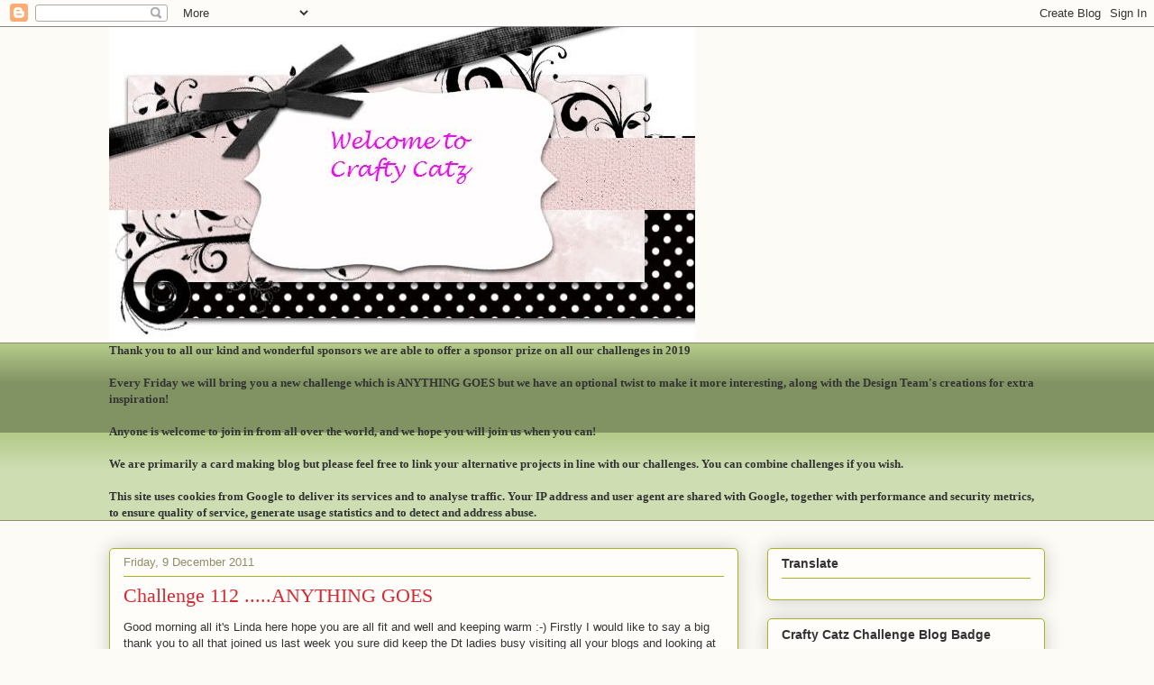

--- FILE ---
content_type: text/html; charset=UTF-8
request_url: https://craftycatzweeklychallenge.blogspot.com/2011/12/challenge-112-anything-goes.html
body_size: 25257
content:
<!DOCTYPE html>
<html class='v2' dir='ltr' lang='en-GB'>
<head>
<link href='https://www.blogger.com/static/v1/widgets/335934321-css_bundle_v2.css' rel='stylesheet' type='text/css'/>
<meta content='width=1100' name='viewport'/>
<meta content='text/html; charset=UTF-8' http-equiv='Content-Type'/>
<meta content='blogger' name='generator'/>
<link href='https://craftycatzweeklychallenge.blogspot.com/favicon.ico' rel='icon' type='image/x-icon'/>
<link href='https://craftycatzweeklychallenge.blogspot.com/2011/12/challenge-112-anything-goes.html' rel='canonical'/>
<link rel="alternate" type="application/atom+xml" title="Crafty Catz - Atom" href="https://craftycatzweeklychallenge.blogspot.com/feeds/posts/default" />
<link rel="alternate" type="application/rss+xml" title="Crafty Catz - RSS" href="https://craftycatzweeklychallenge.blogspot.com/feeds/posts/default?alt=rss" />
<link rel="service.post" type="application/atom+xml" title="Crafty Catz - Atom" href="https://www.blogger.com/feeds/4724165556377513942/posts/default" />

<link rel="alternate" type="application/atom+xml" title="Crafty Catz - Atom" href="https://craftycatzweeklychallenge.blogspot.com/feeds/4242015367528280300/comments/default" />
<!--Can't find substitution for tag [blog.ieCssRetrofitLinks]-->
<link href='https://blogger.googleusercontent.com/img/b/R29vZ2xl/AVvXsEgFcYrEHGDtT_kBohlA2IfHYcihyphenhyphennglZKJIydrR1I-x5sn9pE5wPfr_xsmJtfIC-Hmw3v9nwuWVihob-oMFfEYgaGsWvFMW47QBdlg77zIcj2BSD_BzoakZqRdnIvvSMcHZIKm3GzsbRNs/s320/newrfbadge%255B1%255D.jpg' rel='image_src'/>
<meta content='https://craftycatzweeklychallenge.blogspot.com/2011/12/challenge-112-anything-goes.html' property='og:url'/>
<meta content='Challenge 112 .....ANYTHING GOES' property='og:title'/>
<meta content='Good morning all it&#39;s Linda here hope you are all fit and well and keeping warm :-) Firstly I would like to say a big thank you to all that ...' property='og:description'/>
<meta content='https://blogger.googleusercontent.com/img/b/R29vZ2xl/AVvXsEgFcYrEHGDtT_kBohlA2IfHYcihyphenhyphennglZKJIydrR1I-x5sn9pE5wPfr_xsmJtfIC-Hmw3v9nwuWVihob-oMFfEYgaGsWvFMW47QBdlg77zIcj2BSD_BzoakZqRdnIvvSMcHZIKm3GzsbRNs/w1200-h630-p-k-no-nu/newrfbadge%255B1%255D.jpg' property='og:image'/>
<title>Crafty Catz: Challenge 112 .....ANYTHING GOES</title>
<style id='page-skin-1' type='text/css'><!--
/*
-----------------------------------------------
Blogger Template Style
Name:     Awesome Inc.
Designer: Tina Chen
URL:      tinachen.org
----------------------------------------------- */
/* Content
----------------------------------------------- */
body {
font: normal normal 13px Arial, Tahoma, Helvetica, FreeSans, sans-serif;
color: #333333;
background: #fcfbf5 none repeat scroll top left;
}
html body .content-outer {
min-width: 0;
max-width: 100%;
width: 100%;
}
a:link {
text-decoration: none;
color: #d52a33;
}
a:visited {
text-decoration: none;
color: #7d181e;
}
a:hover {
text-decoration: underline;
color: #d52a33;
}
.body-fauxcolumn-outer .cap-top {
position: absolute;
z-index: 1;
height: 276px;
width: 100%;
background: transparent none repeat-x scroll top left;
_background-image: none;
}
/* Columns
----------------------------------------------- */
.content-inner {
padding: 0;
}
.header-inner .section {
margin: 0 16px;
}
.tabs-inner .section {
margin: 0 16px;
}
.main-inner {
padding-top: 30px;
}
.main-inner .column-center-inner,
.main-inner .column-left-inner,
.main-inner .column-right-inner {
padding: 0 5px;
}
*+html body .main-inner .column-center-inner {
margin-top: -30px;
}
#layout .main-inner .column-center-inner {
margin-top: 0;
}
/* Header
----------------------------------------------- */
.header-outer {
margin: 0 0 0 0;
background: rgba(89, 89, 89, 0) none repeat scroll 0 0;
}
.Header h1 {
font: normal normal 48px Georgia, Utopia, 'Palatino Linotype', Palatino, serif;
color: #333333;
text-shadow: 0 0 -1px #000000;
}
.Header h1 a {
color: #333333;
}
.Header .description {
font: normal normal 20px Georgia, Utopia, 'Palatino Linotype', Palatino, serif;
color: #908d6a;
}
.header-inner .Header .titlewrapper,
.header-inner .Header .descriptionwrapper {
padding-left: 0;
padding-right: 0;
margin-bottom: 0;
}
.header-inner .Header .titlewrapper {
padding-top: 22px;
}
/* Tabs
----------------------------------------------- */
.tabs-outer {
overflow: hidden;
position: relative;
background: #b3ca88 url(https://resources.blogblog.com/blogblog/data/1kt/awesomeinc/tabs_gradient_light.png) repeat scroll 0 0;
}
#layout .tabs-outer {
overflow: visible;
}
.tabs-cap-top, .tabs-cap-bottom {
position: absolute;
width: 100%;
border-top: 1px solid #908d6a;
}
.tabs-cap-bottom {
bottom: 0;
}
.tabs-inner .widget li a {
display: inline-block;
margin: 0;
padding: .6em 1.5em;
font: normal normal 13px Arial, Tahoma, Helvetica, FreeSans, sans-serif;
color: #333333;
border-top: 1px solid #908d6a;
border-bottom: 1px solid #908d6a;
border-left: 1px solid #908d6a;
height: 16px;
line-height: 16px;
}
.tabs-inner .widget li:last-child a {
border-right: 1px solid #908d6a;
}
.tabs-inner .widget li.selected a, .tabs-inner .widget li a:hover {
background: #63704b url(https://resources.blogblog.com/blogblog/data/1kt/awesomeinc/tabs_gradient_light.png) repeat-x scroll 0 -100px;
color: #ffffff;
}
/* Headings
----------------------------------------------- */
h2 {
font: normal bold 14px Arial, Tahoma, Helvetica, FreeSans, sans-serif;
color: #333333;
}
/* Widgets
----------------------------------------------- */
.main-inner .section {
margin: 0 27px;
padding: 0;
}
.main-inner .column-left-outer,
.main-inner .column-right-outer {
margin-top: 0;
}
#layout .main-inner .column-left-outer,
#layout .main-inner .column-right-outer {
margin-top: 0;
}
.main-inner .column-left-inner,
.main-inner .column-right-inner {
background: rgba(89, 89, 89, 0) none repeat 0 0;
-moz-box-shadow: 0 0 0 rgba(0, 0, 0, .2);
-webkit-box-shadow: 0 0 0 rgba(0, 0, 0, .2);
-goog-ms-box-shadow: 0 0 0 rgba(0, 0, 0, .2);
box-shadow: 0 0 0 rgba(0, 0, 0, .2);
-moz-border-radius: 5px;
-webkit-border-radius: 5px;
-goog-ms-border-radius: 5px;
border-radius: 5px;
}
#layout .main-inner .column-left-inner,
#layout .main-inner .column-right-inner {
margin-top: 0;
}
.sidebar .widget {
font: normal normal 14px Arial, Tahoma, Helvetica, FreeSans, sans-serif;
color: #333333;
}
.sidebar .widget a:link {
color: #d52a33;
}
.sidebar .widget a:visited {
color: #7d181e;
}
.sidebar .widget a:hover {
color: #d52a33;
}
.sidebar .widget h2 {
text-shadow: 0 0 -1px #000000;
}
.main-inner .widget {
background-color: #fefdfa;
border: 1px solid #aab123;
padding: 0 15px 15px;
margin: 20px -16px;
-moz-box-shadow: 0 0 20px rgba(0, 0, 0, .2);
-webkit-box-shadow: 0 0 20px rgba(0, 0, 0, .2);
-goog-ms-box-shadow: 0 0 20px rgba(0, 0, 0, .2);
box-shadow: 0 0 20px rgba(0, 0, 0, .2);
-moz-border-radius: 5px;
-webkit-border-radius: 5px;
-goog-ms-border-radius: 5px;
border-radius: 5px;
}
.main-inner .widget h2 {
margin: 0 -0;
padding: .6em 0 .5em;
border-bottom: 1px solid rgba(89, 89, 89, 0);
}
.footer-inner .widget h2 {
padding: 0 0 .4em;
border-bottom: 1px solid rgba(89, 89, 89, 0);
}
.main-inner .widget h2 + div, .footer-inner .widget h2 + div {
border-top: 1px solid #aab123;
padding-top: 8px;
}
.main-inner .widget .widget-content {
margin: 0 -0;
padding: 7px 0 0;
}
.main-inner .widget ul, .main-inner .widget #ArchiveList ul.flat {
margin: -8px -15px 0;
padding: 0;
list-style: none;
}
.main-inner .widget #ArchiveList {
margin: -8px 0 0;
}
.main-inner .widget ul li, .main-inner .widget #ArchiveList ul.flat li {
padding: .5em 15px;
text-indent: 0;
color: #666666;
border-top: 0 solid #aab123;
border-bottom: 1px solid rgba(89, 89, 89, 0);
}
.main-inner .widget #ArchiveList ul li {
padding-top: .25em;
padding-bottom: .25em;
}
.main-inner .widget ul li:first-child, .main-inner .widget #ArchiveList ul.flat li:first-child {
border-top: none;
}
.main-inner .widget ul li:last-child, .main-inner .widget #ArchiveList ul.flat li:last-child {
border-bottom: none;
}
.post-body {
position: relative;
}
.main-inner .widget .post-body ul {
padding: 0 2.5em;
margin: .5em 0;
list-style: disc;
}
.main-inner .widget .post-body ul li {
padding: 0.25em 0;
margin-bottom: .25em;
color: #333333;
border: none;
}
.footer-inner .widget ul {
padding: 0;
list-style: none;
}
.widget .zippy {
color: #666666;
}
/* Posts
----------------------------------------------- */
body .main-inner .Blog {
padding: 0;
margin-bottom: 1em;
background-color: transparent;
border: none;
-moz-box-shadow: 0 0 0 rgba(0, 0, 0, 0);
-webkit-box-shadow: 0 0 0 rgba(0, 0, 0, 0);
-goog-ms-box-shadow: 0 0 0 rgba(0, 0, 0, 0);
box-shadow: 0 0 0 rgba(0, 0, 0, 0);
}
.main-inner .section:last-child .Blog:last-child {
padding: 0;
margin-bottom: 1em;
}
.main-inner .widget h2.date-header {
margin: 0 -15px 1px;
padding: 0 0 0 0;
font: normal normal 13px Arial, Tahoma, Helvetica, FreeSans, sans-serif;
color: #908d6a;
background: transparent none no-repeat scroll top left;
border-top: 0 solid #aab123;
border-bottom: 1px solid rgba(89, 89, 89, 0);
-moz-border-radius-topleft: 0;
-moz-border-radius-topright: 0;
-webkit-border-top-left-radius: 0;
-webkit-border-top-right-radius: 0;
border-top-left-radius: 0;
border-top-right-radius: 0;
position: static;
bottom: 100%;
right: 15px;
text-shadow: 0 0 -1px #000000;
}
.main-inner .widget h2.date-header span {
font: normal normal 13px Arial, Tahoma, Helvetica, FreeSans, sans-serif;
display: block;
padding: .5em 15px;
border-left: 0 solid #aab123;
border-right: 0 solid #aab123;
}
.date-outer {
position: relative;
margin: 30px 0 20px;
padding: 0 15px;
background-color: #fefdfa;
border: 1px solid #aab123;
-moz-box-shadow: 0 0 20px rgba(0, 0, 0, .2);
-webkit-box-shadow: 0 0 20px rgba(0, 0, 0, .2);
-goog-ms-box-shadow: 0 0 20px rgba(0, 0, 0, .2);
box-shadow: 0 0 20px rgba(0, 0, 0, .2);
-moz-border-radius: 5px;
-webkit-border-radius: 5px;
-goog-ms-border-radius: 5px;
border-radius: 5px;
}
.date-outer:first-child {
margin-top: 0;
}
.date-outer:last-child {
margin-bottom: 20px;
-moz-border-radius-bottomleft: 5px;
-moz-border-radius-bottomright: 5px;
-webkit-border-bottom-left-radius: 5px;
-webkit-border-bottom-right-radius: 5px;
-goog-ms-border-bottom-left-radius: 5px;
-goog-ms-border-bottom-right-radius: 5px;
border-bottom-left-radius: 5px;
border-bottom-right-radius: 5px;
}
.date-posts {
margin: 0 -0;
padding: 0 0;
clear: both;
}
.post-outer, .inline-ad {
border-top: 1px solid #aab123;
margin: 0 -0;
padding: 15px 0;
}
.post-outer {
padding-bottom: 10px;
}
.post-outer:first-child {
padding-top: 0;
border-top: none;
}
.post-outer:last-child, .inline-ad:last-child {
border-bottom: none;
}
.post-body {
position: relative;
}
.post-body img {
padding: 8px;
background: #ffffff;
border: 1px solid #cccccc;
-moz-box-shadow: 0 0 20px rgba(0, 0, 0, .2);
-webkit-box-shadow: 0 0 20px rgba(0, 0, 0, .2);
box-shadow: 0 0 20px rgba(0, 0, 0, .2);
-moz-border-radius: 5px;
-webkit-border-radius: 5px;
border-radius: 5px;
}
h3.post-title, h4 {
font: normal normal 22px Georgia, Utopia, 'Palatino Linotype', Palatino, serif;
color: #d52a33;
}
h3.post-title a {
font: normal normal 22px Georgia, Utopia, 'Palatino Linotype', Palatino, serif;
color: #d52a33;
}
h3.post-title a:hover {
color: #d52a33;
text-decoration: underline;
}
.post-header {
margin: 0 0 1em;
}
.post-body {
line-height: 1.4;
}
.post-outer h2 {
color: #333333;
}
.post-footer {
margin: 1.5em 0 0;
}
#blog-pager {
padding: 15px;
font-size: 120%;
background-color: #fefdfa;
border: 1px solid #aab123;
-moz-box-shadow: 0 0 20px rgba(0, 0, 0, .2);
-webkit-box-shadow: 0 0 20px rgba(0, 0, 0, .2);
-goog-ms-box-shadow: 0 0 20px rgba(0, 0, 0, .2);
box-shadow: 0 0 20px rgba(0, 0, 0, .2);
-moz-border-radius: 5px;
-webkit-border-radius: 5px;
-goog-ms-border-radius: 5px;
border-radius: 5px;
-moz-border-radius-topleft: 5px;
-moz-border-radius-topright: 5px;
-webkit-border-top-left-radius: 5px;
-webkit-border-top-right-radius: 5px;
-goog-ms-border-top-left-radius: 5px;
-goog-ms-border-top-right-radius: 5px;
border-top-left-radius: 5px;
border-top-right-radius-topright: 5px;
margin-top: 1em;
}
.blog-feeds, .post-feeds {
margin: 1em 0;
text-align: center;
color: #333333;
}
.blog-feeds a, .post-feeds a {
color: #d52a33;
}
.blog-feeds a:visited, .post-feeds a:visited {
color: #7d181e;
}
.blog-feeds a:hover, .post-feeds a:hover {
color: #d52a33;
}
.post-outer .comments {
margin-top: 2em;
}
/* Comments
----------------------------------------------- */
.comments .comments-content .icon.blog-author {
background-repeat: no-repeat;
background-image: url([data-uri]);
}
.comments .comments-content .loadmore a {
border-top: 1px solid #908d6a;
border-bottom: 1px solid #908d6a;
}
.comments .continue {
border-top: 2px solid #908d6a;
}
/* Footer
----------------------------------------------- */
.footer-outer {
margin: -20px 0 -1px;
padding: 20px 0 0;
color: #333333;
overflow: hidden;
}
.footer-fauxborder-left {
border-top: 1px solid #aab123;
background: #fefdfa none repeat scroll 0 0;
-moz-box-shadow: 0 0 20px rgba(0, 0, 0, .2);
-webkit-box-shadow: 0 0 20px rgba(0, 0, 0, .2);
-goog-ms-box-shadow: 0 0 20px rgba(0, 0, 0, .2);
box-shadow: 0 0 20px rgba(0, 0, 0, .2);
margin: 0 -20px;
}
/* Mobile
----------------------------------------------- */
body.mobile {
background-size: auto;
}
.mobile .body-fauxcolumn-outer {
background: transparent none repeat scroll top left;
}
*+html body.mobile .main-inner .column-center-inner {
margin-top: 0;
}
.mobile .main-inner .widget {
padding: 0 0 15px;
}
.mobile .main-inner .widget h2 + div,
.mobile .footer-inner .widget h2 + div {
border-top: none;
padding-top: 0;
}
.mobile .footer-inner .widget h2 {
padding: 0.5em 0;
border-bottom: none;
}
.mobile .main-inner .widget .widget-content {
margin: 0;
padding: 7px 0 0;
}
.mobile .main-inner .widget ul,
.mobile .main-inner .widget #ArchiveList ul.flat {
margin: 0 -15px 0;
}
.mobile .main-inner .widget h2.date-header {
right: 0;
}
.mobile .date-header span {
padding: 0.4em 0;
}
.mobile .date-outer:first-child {
margin-bottom: 0;
border: 1px solid #aab123;
-moz-border-radius-topleft: 5px;
-moz-border-radius-topright: 5px;
-webkit-border-top-left-radius: 5px;
-webkit-border-top-right-radius: 5px;
-goog-ms-border-top-left-radius: 5px;
-goog-ms-border-top-right-radius: 5px;
border-top-left-radius: 5px;
border-top-right-radius: 5px;
}
.mobile .date-outer {
border-color: #aab123;
border-width: 0 1px 1px;
}
.mobile .date-outer:last-child {
margin-bottom: 0;
}
.mobile .main-inner {
padding: 0;
}
.mobile .header-inner .section {
margin: 0;
}
.mobile .post-outer, .mobile .inline-ad {
padding: 5px 0;
}
.mobile .tabs-inner .section {
margin: 0 10px;
}
.mobile .main-inner .widget h2 {
margin: 0;
padding: 0;
}
.mobile .main-inner .widget h2.date-header span {
padding: 0;
}
.mobile .main-inner .widget .widget-content {
margin: 0;
padding: 7px 0 0;
}
.mobile #blog-pager {
border: 1px solid transparent;
background: #fefdfa none repeat scroll 0 0;
}
.mobile .main-inner .column-left-inner,
.mobile .main-inner .column-right-inner {
background: rgba(89, 89, 89, 0) none repeat 0 0;
-moz-box-shadow: none;
-webkit-box-shadow: none;
-goog-ms-box-shadow: none;
box-shadow: none;
}
.mobile .date-posts {
margin: 0;
padding: 0;
}
.mobile .footer-fauxborder-left {
margin: 0;
border-top: inherit;
}
.mobile .main-inner .section:last-child .Blog:last-child {
margin-bottom: 0;
}
.mobile-index-contents {
color: #333333;
}
.mobile .mobile-link-button {
background: #d52a33 url(https://resources.blogblog.com/blogblog/data/1kt/awesomeinc/tabs_gradient_light.png) repeat scroll 0 0;
}
.mobile-link-button a:link, .mobile-link-button a:visited {
color: #ffffff;
}
.mobile .tabs-inner .PageList .widget-content {
background: transparent;
border-top: 1px solid;
border-color: #908d6a;
color: #333333;
}
.mobile .tabs-inner .PageList .widget-content .pagelist-arrow {
border-left: 1px solid #908d6a;
}

--></style>
<style id='template-skin-1' type='text/css'><!--
body {
min-width: 1070px;
}
.content-outer, .content-fauxcolumn-outer, .region-inner {
min-width: 1070px;
max-width: 1070px;
_width: 1070px;
}
.main-inner .columns {
padding-left: 0;
padding-right: 340px;
}
.main-inner .fauxcolumn-center-outer {
left: 0;
right: 340px;
/* IE6 does not respect left and right together */
_width: expression(this.parentNode.offsetWidth -
parseInt("0") -
parseInt("340px") + 'px');
}
.main-inner .fauxcolumn-left-outer {
width: 0;
}
.main-inner .fauxcolumn-right-outer {
width: 340px;
}
.main-inner .column-left-outer {
width: 0;
right: 100%;
margin-left: -0;
}
.main-inner .column-right-outer {
width: 340px;
margin-right: -340px;
}
#layout {
min-width: 0;
}
#layout .content-outer {
min-width: 0;
width: 800px;
}
#layout .region-inner {
min-width: 0;
width: auto;
}
body#layout div.add_widget {
padding: 8px;
}
body#layout div.add_widget a {
margin-left: 32px;
}
--></style>
<link href='https://www.blogger.com/dyn-css/authorization.css?targetBlogID=4724165556377513942&amp;zx=25b3e513-0421-4575-a110-8d4193360f4a' media='none' onload='if(media!=&#39;all&#39;)media=&#39;all&#39;' rel='stylesheet'/><noscript><link href='https://www.blogger.com/dyn-css/authorization.css?targetBlogID=4724165556377513942&amp;zx=25b3e513-0421-4575-a110-8d4193360f4a' rel='stylesheet'/></noscript>
<meta name='google-adsense-platform-account' content='ca-host-pub-1556223355139109'/>
<meta name='google-adsense-platform-domain' content='blogspot.com'/>

</head>
<body class='loading variant-renewable'>
<div class='navbar section' id='navbar' name='Navbar'><div class='widget Navbar' data-version='1' id='Navbar1'><script type="text/javascript">
    function setAttributeOnload(object, attribute, val) {
      if(window.addEventListener) {
        window.addEventListener('load',
          function(){ object[attribute] = val; }, false);
      } else {
        window.attachEvent('onload', function(){ object[attribute] = val; });
      }
    }
  </script>
<div id="navbar-iframe-container"></div>
<script type="text/javascript" src="https://apis.google.com/js/platform.js"></script>
<script type="text/javascript">
      gapi.load("gapi.iframes:gapi.iframes.style.bubble", function() {
        if (gapi.iframes && gapi.iframes.getContext) {
          gapi.iframes.getContext().openChild({
              url: 'https://www.blogger.com/navbar/4724165556377513942?po\x3d4242015367528280300\x26origin\x3dhttps://craftycatzweeklychallenge.blogspot.com',
              where: document.getElementById("navbar-iframe-container"),
              id: "navbar-iframe"
          });
        }
      });
    </script><script type="text/javascript">
(function() {
var script = document.createElement('script');
script.type = 'text/javascript';
script.src = '//pagead2.googlesyndication.com/pagead/js/google_top_exp.js';
var head = document.getElementsByTagName('head')[0];
if (head) {
head.appendChild(script);
}})();
</script>
</div></div>
<div class='body-fauxcolumns'>
<div class='fauxcolumn-outer body-fauxcolumn-outer'>
<div class='cap-top'>
<div class='cap-left'></div>
<div class='cap-right'></div>
</div>
<div class='fauxborder-left'>
<div class='fauxborder-right'></div>
<div class='fauxcolumn-inner'>
</div>
</div>
<div class='cap-bottom'>
<div class='cap-left'></div>
<div class='cap-right'></div>
</div>
</div>
</div>
<div class='content'>
<div class='content-fauxcolumns'>
<div class='fauxcolumn-outer content-fauxcolumn-outer'>
<div class='cap-top'>
<div class='cap-left'></div>
<div class='cap-right'></div>
</div>
<div class='fauxborder-left'>
<div class='fauxborder-right'></div>
<div class='fauxcolumn-inner'>
</div>
</div>
<div class='cap-bottom'>
<div class='cap-left'></div>
<div class='cap-right'></div>
</div>
</div>
</div>
<div class='content-outer'>
<div class='content-cap-top cap-top'>
<div class='cap-left'></div>
<div class='cap-right'></div>
</div>
<div class='fauxborder-left content-fauxborder-left'>
<div class='fauxborder-right content-fauxborder-right'></div>
<div class='content-inner'>
<header>
<div class='header-outer'>
<div class='header-cap-top cap-top'>
<div class='cap-left'></div>
<div class='cap-right'></div>
</div>
<div class='fauxborder-left header-fauxborder-left'>
<div class='fauxborder-right header-fauxborder-right'></div>
<div class='region-inner header-inner'>
<div class='header section' id='header' name='Header'><div class='widget Header' data-version='1' id='Header1'>
<div id='header-inner'>
<a href='https://craftycatzweeklychallenge.blogspot.com/' style='display: block'>
<img alt='Crafty Catz' height='350px; ' id='Header1_headerimg' src='https://blogger.googleusercontent.com/img/b/R29vZ2xl/AVvXsEh_W88opQMxTTfVi5XCWNjYTUVqQc8xLwNsqCQDsmB_I1sk2m2b1N9LQ6me7pSRmX2QVCbHOeqrM4F71JZHIaEVNoksTDgUSQoV_YKMcY9rCo8PrszzOfPoqk8gN63yyXdvdvrMAD8io4Dq/s1600/DemoiselBannercopy.jpg' style='display: block' width='650px; '/>
</a>
</div>
</div></div>
</div>
</div>
<div class='header-cap-bottom cap-bottom'>
<div class='cap-left'></div>
<div class='cap-right'></div>
</div>
</div>
</header>
<div class='tabs-outer'>
<div class='tabs-cap-top cap-top'>
<div class='cap-left'></div>
<div class='cap-right'></div>
</div>
<div class='fauxborder-left tabs-fauxborder-left'>
<div class='fauxborder-right tabs-fauxborder-right'></div>
<div class='region-inner tabs-inner'>
<div class='tabs section' id='crosscol' name='Cross-column'><div class='widget Text' data-version='1' id='Text5'>
<div class='widget-content'>
<span style="font-style: normal; font-variant-caps: normal; font-variant-ligatures: normal; font-weight: bold;font-family:&quot;;font-size:100%;">Thank you to all our kind and wonderful sponsors we are able to offer a sponsor prize on all our challenges in  2019</span><div style="font-family: Georgia, serif; font-size: 100%; font-style: normal; font-variant-caps: normal; font-variant-ligatures: normal; font-weight: normal;"><br /></div><div style="font-family: Georgia, serif; font-size: 100%; font-style: normal; font-variant-caps: normal; font-variant-ligatures: normal; font-weight: normal;"><b>Every Friday we will bring you a new challenge which is ANYTHING GOES but we have  an optional twist to make it more interesting,  along with the Design Team's creations for extra inspiration! <br /><br />Anyone is welcome to join in from all over the world, and we hope you will join us when you can!<br /><br />We are primarily a card making blog but please feel free to link your alternative projects in line with our challenges. You can combine challenges if you wish.</b></div><div style="font-family: Georgia, serif; font-size: 100%; font-style: normal; font-variant-caps: normal; font-variant-ligatures: normal; font-weight: normal;"><b><br /></b></div><div><span =""   style="font-family:&quot;;color:red;"><b>This site uses cookies from Google to deliver its services and to analyse traffic. Your IP address and user agent are shared with Google, together with performance and security metrics, to ensure quality of service, generate usage statistics and to detect and address abuse.</b></span></div>
</div>
<div class='clear'></div>
</div></div>
<div class='tabs no-items section' id='crosscol-overflow' name='Cross-Column 2'></div>
</div>
</div>
<div class='tabs-cap-bottom cap-bottom'>
<div class='cap-left'></div>
<div class='cap-right'></div>
</div>
</div>
<div class='main-outer'>
<div class='main-cap-top cap-top'>
<div class='cap-left'></div>
<div class='cap-right'></div>
</div>
<div class='fauxborder-left main-fauxborder-left'>
<div class='fauxborder-right main-fauxborder-right'></div>
<div class='region-inner main-inner'>
<div class='columns fauxcolumns'>
<div class='fauxcolumn-outer fauxcolumn-center-outer'>
<div class='cap-top'>
<div class='cap-left'></div>
<div class='cap-right'></div>
</div>
<div class='fauxborder-left'>
<div class='fauxborder-right'></div>
<div class='fauxcolumn-inner'>
</div>
</div>
<div class='cap-bottom'>
<div class='cap-left'></div>
<div class='cap-right'></div>
</div>
</div>
<div class='fauxcolumn-outer fauxcolumn-left-outer'>
<div class='cap-top'>
<div class='cap-left'></div>
<div class='cap-right'></div>
</div>
<div class='fauxborder-left'>
<div class='fauxborder-right'></div>
<div class='fauxcolumn-inner'>
</div>
</div>
<div class='cap-bottom'>
<div class='cap-left'></div>
<div class='cap-right'></div>
</div>
</div>
<div class='fauxcolumn-outer fauxcolumn-right-outer'>
<div class='cap-top'>
<div class='cap-left'></div>
<div class='cap-right'></div>
</div>
<div class='fauxborder-left'>
<div class='fauxborder-right'></div>
<div class='fauxcolumn-inner'>
</div>
</div>
<div class='cap-bottom'>
<div class='cap-left'></div>
<div class='cap-right'></div>
</div>
</div>
<!-- corrects IE6 width calculation -->
<div class='columns-inner'>
<div class='column-center-outer'>
<div class='column-center-inner'>
<div class='main section' id='main' name='Main'>
<div class='widget Blog' data-version='1' id='Blog1'>
<div class='blog-posts hfeed'>

          <div class="date-outer">
        
<h2 class='date-header'><span>Friday, 9 December 2011</span></h2>

          <div class="date-posts">
        
<div class='post-outer'>
<div class='post hentry uncustomized-post-template' itemprop='blogPost' itemscope='itemscope' itemtype='http://schema.org/BlogPosting'>
<meta content='https://blogger.googleusercontent.com/img/b/R29vZ2xl/AVvXsEgFcYrEHGDtT_kBohlA2IfHYcihyphenhyphennglZKJIydrR1I-x5sn9pE5wPfr_xsmJtfIC-Hmw3v9nwuWVihob-oMFfEYgaGsWvFMW47QBdlg77zIcj2BSD_BzoakZqRdnIvvSMcHZIKm3GzsbRNs/s320/newrfbadge%255B1%255D.jpg' itemprop='image_url'/>
<meta content='4724165556377513942' itemprop='blogId'/>
<meta content='4242015367528280300' itemprop='postId'/>
<a name='4242015367528280300'></a>
<h3 class='post-title entry-title' itemprop='name'>
Challenge 112 .....ANYTHING GOES
</h3>
<div class='post-header'>
<div class='post-header-line-1'></div>
</div>
<div class='post-body entry-content' id='post-body-4242015367528280300' itemprop='description articleBody'>
Good morning all it's Linda here hope you are all fit and well and keeping warm :-) Firstly I would like to say a big thank you to all that joined us last week you sure did keep the Dt ladies busy visiting all your blogs and looking at your super creations Don't forget to pop back later to see who the lucky winner is<br />
<br />
<br />
<div align="center">Onto this weeks challenge </div><br />
<div align="center"><span style="font-size: 180%;">ANYTHING GOES</span> ...nice easy one</div><br />
<div align="center">Our sponsor this week is <a href="http://robynsfetish.com/">Robyn's Fetish </a></div><br />
<div align="center">And is giving one lucky winner </div><br />
<div align="center">1 paper pack and 4 digi images </div><br />
<div align="center">or</div><br />
<div align="center">5 digi images</div><br />
<div align="center"><a href="https://blogger.googleusercontent.com/img/b/R29vZ2xl/AVvXsEgFcYrEHGDtT_kBohlA2IfHYcihyphenhyphennglZKJIydrR1I-x5sn9pE5wPfr_xsmJtfIC-Hmw3v9nwuWVihob-oMFfEYgaGsWvFMW47QBdlg77zIcj2BSD_BzoakZqRdnIvvSMcHZIKm3GzsbRNs/s1600/newrfbadge%255B1%255D.jpg"><img alt="" border="0" id="BLOGGER_PHOTO_ID_5683852982711331746" src="https://blogger.googleusercontent.com/img/b/R29vZ2xl/AVvXsEgFcYrEHGDtT_kBohlA2IfHYcihyphenhyphennglZKJIydrR1I-x5sn9pE5wPfr_xsmJtfIC-Hmw3v9nwuWVihob-oMFfEYgaGsWvFMW47QBdlg77zIcj2BSD_BzoakZqRdnIvvSMcHZIKm3GzsbRNs/s320/newrfbadge%255B1%255D.jpg" style="cursor: hand; display: block; height: 135px; margin: 0px auto 10px; text-align: center; width: 254px;" /></a></div><br />
<div align="center">The team was given some image from the sponsor to play with and this is what we came up with</div><br />
<div align="center"></div><br />
<div align="center">Aunty Sue</div><img alt="" border="0" id="BLOGGER_PHOTO_ID_5684009190640972530" src="https://blogger.googleusercontent.com/img/b/R29vZ2xl/AVvXsEiEqp12-hw48trIpapzaQN-vXD_qfjSn2IuT3ZzUXYfKleOg981iFf5PL2AXUtPlPe4p5vBKn0RNdFzJIdrP5tVhqOBTs-qVWwM-vuhe9eE2hASwPXnUcEdWJ8O8XS8JedL_lOuLHB6T8g/s320/aunty+sue.jpg" style="cursor: hand; display: block; height: 247px; margin: 0px auto 10px; text-align: center; width: 296px;" /><br />
<br />
<div align="center">Trish <a href="https://blogger.googleusercontent.com/img/b/R29vZ2xl/AVvXsEgFW33W3Zytufl7XvJy6HLkr8MndZcHMgUDLUzQXreGpl8lZNpiDz7yH6Lu-yygbhgusX_oqcR8x40p8BipGvx48YMxoIojmfKhceT9As8-7khWKFhdnG0RY6UltNhtr3J3ZaaKZKn9nuA/s1600/trish.jpg"><img alt="" border="0" id="BLOGGER_PHOTO_ID_5683852598763989266" src="https://blogger.googleusercontent.com/img/b/R29vZ2xl/AVvXsEgFW33W3Zytufl7XvJy6HLkr8MndZcHMgUDLUzQXreGpl8lZNpiDz7yH6Lu-yygbhgusX_oqcR8x40p8BipGvx48YMxoIojmfKhceT9As8-7khWKFhdnG0RY6UltNhtr3J3ZaaKZKn9nuA/s320/trish.jpg" style="cursor: hand; display: block; height: 310px; margin: 0px auto 10px; text-align: center; width: 320px;" /></a><br />
<br />
<div align="center">Linda<a href="https://blogger.googleusercontent.com/img/b/R29vZ2xl/AVvXsEjUbZvgDGD52SFEYpr4fBZAi1XqpiQHb8IYEzT8lBRbtJxT9lTsPz7cQ_uqjK3MwZTlYVkSrePPkEUbDuh3vjg8NWfedtKIyriYEn3hJ_F7xer5vP67ckve2dKp40_xp6xqRZHFoXeX08Q/s1600/Picture+905.jpg"><img alt="" border="0" id="BLOGGER_PHOTO_ID_5683852423836109090" src="https://blogger.googleusercontent.com/img/b/R29vZ2xl/AVvXsEjUbZvgDGD52SFEYpr4fBZAi1XqpiQHb8IYEzT8lBRbtJxT9lTsPz7cQ_uqjK3MwZTlYVkSrePPkEUbDuh3vjg8NWfedtKIyriYEn3hJ_F7xer5vP67ckve2dKp40_xp6xqRZHFoXeX08Q/s320/Picture+905.jpg" style="cursor: hand; display: block; height: 240px; margin: 0px auto 10px; text-align: center; width: 320px;" /></a><br />
<br />
<div align="center">Janette<a href="https://blogger.googleusercontent.com/img/b/R29vZ2xl/AVvXsEh96HL5EvYRgXO5wNcHo-CuJpKTIgft1w-AhyphenhyphenG_147I1FVFseYpOTR0BWVjArflIEinwocVpTJOd9OXZulNLBHkqfGMYw9zwmnnho-Mi1wI5hWZUnwfCtQjgjmywY_7nBX8Yq9GUmLeUE4/s1600/janette.png"><img alt="" border="0" id="BLOGGER_PHOTO_ID_5683852086804622610" src="https://blogger.googleusercontent.com/img/b/R29vZ2xl/AVvXsEh96HL5EvYRgXO5wNcHo-CuJpKTIgft1w-AhyphenhyphenG_147I1FVFseYpOTR0BWVjArflIEinwocVpTJOd9OXZulNLBHkqfGMYw9zwmnnho-Mi1wI5hWZUnwfCtQjgjmywY_7nBX8Yq9GUmLeUE4/s320/janette.png" style="cursor: hand; display: block; height: 318px; margin: 0px auto 10px; text-align: center; width: 320px;" /></a><br />
<br />
<div align="center">Dianne<a href="https://blogger.googleusercontent.com/img/b/R29vZ2xl/AVvXsEhNTq2YkgwJJAHRE2q7YpYgmzDq32MH6nkyPNVa_CuhqGVCbXrRjEYCkBQqMeEdRClkWLdIGfdz4FrzY-TxDBz8Q-THIXJ3JnS7wla_1CTXEUm38hYIjnbSN311gEfwO4hA5PBNJBOpRHk/s1600/dianne.jpg"><img alt="" border="0" id="BLOGGER_PHOTO_ID_5683851932424957794" src="https://blogger.googleusercontent.com/img/b/R29vZ2xl/AVvXsEhNTq2YkgwJJAHRE2q7YpYgmzDq32MH6nkyPNVa_CuhqGVCbXrRjEYCkBQqMeEdRClkWLdIGfdz4FrzY-TxDBz8Q-THIXJ3JnS7wla_1CTXEUm38hYIjnbSN311gEfwO4hA5PBNJBOpRHk/s320/dianne.jpg" style="cursor: hand; display: block; height: 240px; margin: 0px auto 10px; text-align: center; width: 320px;" /></a><br />
<br />
<div align="center">Carol<a href="https://blogger.googleusercontent.com/img/b/R29vZ2xl/AVvXsEgSTB2qbS8oJBBdjBnsgz2ACt_mldVS3gcB6nmXCUUSFeizRlZekG35nVBdmV3_MjfQz1SkxLnyApL02BLBGveWSD-nQfoo03RHzlGjuAuq9BUcq8aW1dkeZUdh6538M_Jy3mL1XeVOAHE/s1600/carol.jpg"><img alt="" border="0" id="BLOGGER_PHOTO_ID_5683851809469748338" src="https://blogger.googleusercontent.com/img/b/R29vZ2xl/AVvXsEgSTB2qbS8oJBBdjBnsgz2ACt_mldVS3gcB6nmXCUUSFeizRlZekG35nVBdmV3_MjfQz1SkxLnyApL02BLBGveWSD-nQfoo03RHzlGjuAuq9BUcq8aW1dkeZUdh6538M_Jy3mL1XeVOAHE/s320/carol.jpg" style="cursor: hand; display: block; height: 320px; margin: 0px auto 10px; text-align: center; width: 240px;" /></a> </div><br />
<div align="center"><br />
<br />
<div align="center">Bridget<a href="https://blogger.googleusercontent.com/img/b/R29vZ2xl/AVvXsEjRLC9LqeBhpvLMxfS57vojjNG4PFhH9t3uAGs4VzKrtCk_NR3zhNq6gRz0cmmCWLuM7bxNGd2KB6okFFxpbBfjtcKY7qUk-3DPkfV_xqjqHVTARkRKk7Gnwa9XGn0AShQd__iQhMNlrpU/s1600/bridget.jpg"><img alt="" border="0" id="BLOGGER_PHOTO_ID_5683851657291787442" src="https://blogger.googleusercontent.com/img/b/R29vZ2xl/AVvXsEjRLC9LqeBhpvLMxfS57vojjNG4PFhH9t3uAGs4VzKrtCk_NR3zhNq6gRz0cmmCWLuM7bxNGd2KB6okFFxpbBfjtcKY7qUk-3DPkfV_xqjqHVTARkRKk7Gnwa9XGn0AShQd__iQhMNlrpU/s320/bridget.jpg" style="cursor: hand; display: block; height: 320px; margin: 0px auto 10px; text-align: center; width: 319px;" /></a><br />
We do hope you can join us x</div><br />
<div align="center">Linda &amp; DT girlies<br />
<br />
<!-- start InLinkz script --><br />
<script src="//www.inlinkz.com/cs.php?id=107986" type="text/javascript">
</script><br />
<!-- end InLinkz script --><br />
<br />
<br />
<br />
<br />
<br />
<br />
<br />
<br />
</div></div></div></div></div></div>
<div style='clear: both;'></div>
</div>
<div class='post-footer'>
<div class='post-footer-line post-footer-line-1'>
<span class='post-author vcard'>
Posted by
<span class='fn' itemprop='author' itemscope='itemscope' itemtype='http://schema.org/Person'>
<span itemprop='name'>lindyloo</span>
</span>
</span>
<span class='post-timestamp'>
at
<meta content='https://craftycatzweeklychallenge.blogspot.com/2011/12/challenge-112-anything-goes.html' itemprop='url'/>
<a class='timestamp-link' href='https://craftycatzweeklychallenge.blogspot.com/2011/12/challenge-112-anything-goes.html' rel='bookmark' title='permanent link'><abbr class='published' itemprop='datePublished' title='2011-12-09T09:00:00Z'>9:00 am</abbr></a>
</span>
<span class='post-comment-link'>
</span>
<span class='post-icons'>
<span class='item-control blog-admin pid-1074563393'>
<a href='https://www.blogger.com/post-edit.g?blogID=4724165556377513942&postID=4242015367528280300&from=pencil' title='Edit Post'>
<img alt='' class='icon-action' height='18' src='https://resources.blogblog.com/img/icon18_edit_allbkg.gif' width='18'/>
</a>
</span>
</span>
<div class='post-share-buttons goog-inline-block'>
</div>
</div>
<div class='post-footer-line post-footer-line-2'>
<span class='post-labels'>
</span>
</div>
<div class='post-footer-line post-footer-line-3'>
<span class='post-location'>
</span>
</div>
</div>
</div>
<div class='comments' id='comments'>
<a name='comments'></a>
<h4>13 comments:</h4>
<div class='comments-content'>
<script async='async' src='' type='text/javascript'></script>
<script type='text/javascript'>
    (function() {
      var items = null;
      var msgs = null;
      var config = {};

// <![CDATA[
      var cursor = null;
      if (items && items.length > 0) {
        cursor = parseInt(items[items.length - 1].timestamp) + 1;
      }

      var bodyFromEntry = function(entry) {
        var text = (entry &&
                    ((entry.content && entry.content.$t) ||
                     (entry.summary && entry.summary.$t))) ||
            '';
        if (entry && entry.gd$extendedProperty) {
          for (var k in entry.gd$extendedProperty) {
            if (entry.gd$extendedProperty[k].name == 'blogger.contentRemoved') {
              return '<span class="deleted-comment">' + text + '</span>';
            }
          }
        }
        return text;
      }

      var parse = function(data) {
        cursor = null;
        var comments = [];
        if (data && data.feed && data.feed.entry) {
          for (var i = 0, entry; entry = data.feed.entry[i]; i++) {
            var comment = {};
            // comment ID, parsed out of the original id format
            var id = /blog-(\d+).post-(\d+)/.exec(entry.id.$t);
            comment.id = id ? id[2] : null;
            comment.body = bodyFromEntry(entry);
            comment.timestamp = Date.parse(entry.published.$t) + '';
            if (entry.author && entry.author.constructor === Array) {
              var auth = entry.author[0];
              if (auth) {
                comment.author = {
                  name: (auth.name ? auth.name.$t : undefined),
                  profileUrl: (auth.uri ? auth.uri.$t : undefined),
                  avatarUrl: (auth.gd$image ? auth.gd$image.src : undefined)
                };
              }
            }
            if (entry.link) {
              if (entry.link[2]) {
                comment.link = comment.permalink = entry.link[2].href;
              }
              if (entry.link[3]) {
                var pid = /.*comments\/default\/(\d+)\?.*/.exec(entry.link[3].href);
                if (pid && pid[1]) {
                  comment.parentId = pid[1];
                }
              }
            }
            comment.deleteclass = 'item-control blog-admin';
            if (entry.gd$extendedProperty) {
              for (var k in entry.gd$extendedProperty) {
                if (entry.gd$extendedProperty[k].name == 'blogger.itemClass') {
                  comment.deleteclass += ' ' + entry.gd$extendedProperty[k].value;
                } else if (entry.gd$extendedProperty[k].name == 'blogger.displayTime') {
                  comment.displayTime = entry.gd$extendedProperty[k].value;
                }
              }
            }
            comments.push(comment);
          }
        }
        return comments;
      };

      var paginator = function(callback) {
        if (hasMore()) {
          var url = config.feed + '?alt=json&v=2&orderby=published&reverse=false&max-results=50';
          if (cursor) {
            url += '&published-min=' + new Date(cursor).toISOString();
          }
          window.bloggercomments = function(data) {
            var parsed = parse(data);
            cursor = parsed.length < 50 ? null
                : parseInt(parsed[parsed.length - 1].timestamp) + 1
            callback(parsed);
            window.bloggercomments = null;
          }
          url += '&callback=bloggercomments';
          var script = document.createElement('script');
          script.type = 'text/javascript';
          script.src = url;
          document.getElementsByTagName('head')[0].appendChild(script);
        }
      };
      var hasMore = function() {
        return !!cursor;
      };
      var getMeta = function(key, comment) {
        if ('iswriter' == key) {
          var matches = !!comment.author
              && comment.author.name == config.authorName
              && comment.author.profileUrl == config.authorUrl;
          return matches ? 'true' : '';
        } else if ('deletelink' == key) {
          return config.baseUri + '/comment/delete/'
               + config.blogId + '/' + comment.id;
        } else if ('deleteclass' == key) {
          return comment.deleteclass;
        }
        return '';
      };

      var replybox = null;
      var replyUrlParts = null;
      var replyParent = undefined;

      var onReply = function(commentId, domId) {
        if (replybox == null) {
          // lazily cache replybox, and adjust to suit this style:
          replybox = document.getElementById('comment-editor');
          if (replybox != null) {
            replybox.height = '250px';
            replybox.style.display = 'block';
            replyUrlParts = replybox.src.split('#');
          }
        }
        if (replybox && (commentId !== replyParent)) {
          replybox.src = '';
          document.getElementById(domId).insertBefore(replybox, null);
          replybox.src = replyUrlParts[0]
              + (commentId ? '&parentID=' + commentId : '')
              + '#' + replyUrlParts[1];
          replyParent = commentId;
        }
      };

      var hash = (window.location.hash || '#').substring(1);
      var startThread, targetComment;
      if (/^comment-form_/.test(hash)) {
        startThread = hash.substring('comment-form_'.length);
      } else if (/^c[0-9]+$/.test(hash)) {
        targetComment = hash.substring(1);
      }

      // Configure commenting API:
      var configJso = {
        'maxDepth': config.maxThreadDepth
      };
      var provider = {
        'id': config.postId,
        'data': items,
        'loadNext': paginator,
        'hasMore': hasMore,
        'getMeta': getMeta,
        'onReply': onReply,
        'rendered': true,
        'initComment': targetComment,
        'initReplyThread': startThread,
        'config': configJso,
        'messages': msgs
      };

      var render = function() {
        if (window.goog && window.goog.comments) {
          var holder = document.getElementById('comment-holder');
          window.goog.comments.render(holder, provider);
        }
      };

      // render now, or queue to render when library loads:
      if (window.goog && window.goog.comments) {
        render();
      } else {
        window.goog = window.goog || {};
        window.goog.comments = window.goog.comments || {};
        window.goog.comments.loadQueue = window.goog.comments.loadQueue || [];
        window.goog.comments.loadQueue.push(render);
      }
    })();
// ]]>
  </script>
<div id='comment-holder'>
<div class="comment-thread toplevel-thread"><ol id="top-ra"><li class="comment" id="c8702959661377637676"><div class="avatar-image-container"><img src="//blogger.googleusercontent.com/img/b/R29vZ2xl/AVvXsEjaV0VMWe0_g3WnYjfZ1_lKLoUZjkQJkUNnAkM6bscv28yXugt3RGKorxiNIpOeAmqIdAVlNm-Hgk283M2_mxXA2BoWtwNyDpduxwIkzE52Gh70vGeuolPSDgofEFUMEgo/s45-c/*" alt=""/></div><div class="comment-block"><div class="comment-header"><cite class="user"><a href="https://www.blogger.com/profile/16485912774799281296" rel="nofollow">Debbie</a></cite><span class="icon user "></span><span class="datetime secondary-text"><a rel="nofollow" href="https://craftycatzweeklychallenge.blogspot.com/2011/12/challenge-112-anything-goes.html?showComment=1323442704563#c8702959661377637676">9 December 2011 at 14:58</a></span></div><p class="comment-content">Thank you girls. Debbiexx</p><span class="comment-actions secondary-text"><a class="comment-reply" target="_self" data-comment-id="8702959661377637676">Reply</a><span class="item-control blog-admin blog-admin pid-1296711363"><a target="_self" href="https://www.blogger.com/comment/delete/4724165556377513942/8702959661377637676">Delete</a></span></span></div><div class="comment-replies"><div id="c8702959661377637676-rt" class="comment-thread inline-thread hidden"><span class="thread-toggle thread-expanded"><span class="thread-arrow"></span><span class="thread-count"><a target="_self">Replies</a></span></span><ol id="c8702959661377637676-ra" class="thread-chrome thread-expanded"><div></div><div id="c8702959661377637676-continue" class="continue"><a class="comment-reply" target="_self" data-comment-id="8702959661377637676">Reply</a></div></ol></div></div><div class="comment-replybox-single" id="c8702959661377637676-ce"></div></li><li class="comment" id="c1580317621646652489"><div class="avatar-image-container"><img src="//blogger.googleusercontent.com/img/b/R29vZ2xl/AVvXsEjdXJ_-GhKsqauBHJKpQ_SQPak658r_neHXDCde68FZAHXOP4G1hbIgB1NfeqqrUeRNYKJLjm_Ss6i65t3jApr46adrLbUIH4iGdFMf5Z3BmWgaU2qiJpSbaVT7xFkScHI/s45-c/NewGlassesHair-20143-Revised.jpg" alt=""/></div><div class="comment-block"><div class="comment-header"><cite class="user"><a href="https://www.blogger.com/profile/09916231224394625975" rel="nofollow">Teresa M. Arsenault</a></cite><span class="icon user "></span><span class="datetime secondary-text"><a rel="nofollow" href="https://craftycatzweeklychallenge.blogspot.com/2011/12/challenge-112-anything-goes.html?showComment=1323482760143#c1580317621646652489">10 December 2011 at 02:06</a></span></div><p class="comment-content">Marvelous creations by the design team. Thanks so much for this challenge.<br>Blessings,<br>Teresa</p><span class="comment-actions secondary-text"><a class="comment-reply" target="_self" data-comment-id="1580317621646652489">Reply</a><span class="item-control blog-admin blog-admin pid-410126957"><a target="_self" href="https://www.blogger.com/comment/delete/4724165556377513942/1580317621646652489">Delete</a></span></span></div><div class="comment-replies"><div id="c1580317621646652489-rt" class="comment-thread inline-thread hidden"><span class="thread-toggle thread-expanded"><span class="thread-arrow"></span><span class="thread-count"><a target="_self">Replies</a></span></span><ol id="c1580317621646652489-ra" class="thread-chrome thread-expanded"><div></div><div id="c1580317621646652489-continue" class="continue"><a class="comment-reply" target="_self" data-comment-id="1580317621646652489">Reply</a></div></ol></div></div><div class="comment-replybox-single" id="c1580317621646652489-ce"></div></li><li class="comment" id="c1078254716893203653"><div class="avatar-image-container"><img src="//www.blogger.com/img/blogger_logo_round_35.png" alt=""/></div><div class="comment-block"><div class="comment-header"><cite class="user"><a href="https://www.blogger.com/profile/00288457988083245555" rel="nofollow">Unknown</a></cite><span class="icon user "></span><span class="datetime secondary-text"><a rel="nofollow" href="https://craftycatzweeklychallenge.blogspot.com/2011/12/challenge-112-anything-goes.html?showComment=1323482868615#c1078254716893203653">10 December 2011 at 02:07</a></span></div><p class="comment-content">Great challenge thanks for sharing the DT cards</p><span class="comment-actions secondary-text"><a class="comment-reply" target="_self" data-comment-id="1078254716893203653">Reply</a><span class="item-control blog-admin blog-admin pid-602431819"><a target="_self" href="https://www.blogger.com/comment/delete/4724165556377513942/1078254716893203653">Delete</a></span></span></div><div class="comment-replies"><div id="c1078254716893203653-rt" class="comment-thread inline-thread hidden"><span class="thread-toggle thread-expanded"><span class="thread-arrow"></span><span class="thread-count"><a target="_self">Replies</a></span></span><ol id="c1078254716893203653-ra" class="thread-chrome thread-expanded"><div></div><div id="c1078254716893203653-continue" class="continue"><a class="comment-reply" target="_self" data-comment-id="1078254716893203653">Reply</a></div></ol></div></div><div class="comment-replybox-single" id="c1078254716893203653-ce"></div></li><li class="comment" id="c1997300129488797700"><div class="avatar-image-container"><img src="//blogger.googleusercontent.com/img/b/R29vZ2xl/AVvXsEjqO04kkfqHyvJwiZr2v6yF37wDeyPJ0wqbGujOUj2bahN5IjD5bPOQbZCw7bfHqRfrJWXTn4a4XPtk0h5HuUjaMl9YZuqJ4r-Zq5FZPcaez43qg1rG-Vha3Kn55RjVzus/s45-c/*" alt=""/></div><div class="comment-block"><div class="comment-header"><cite class="user"><a href="https://www.blogger.com/profile/10759659216843965218" rel="nofollow">mueppi</a></cite><span class="icon user "></span><span class="datetime secondary-text"><a rel="nofollow" href="https://craftycatzweeklychallenge.blogspot.com/2011/12/challenge-112-anything-goes.html?showComment=1323507973502#c1997300129488797700">10 December 2011 at 09:06</a></span></div><p class="comment-content">Great works by DT!<br>Hugs Gisela from germany</p><span class="comment-actions secondary-text"><a class="comment-reply" target="_self" data-comment-id="1997300129488797700">Reply</a><span class="item-control blog-admin blog-admin pid-1513187440"><a target="_self" href="https://www.blogger.com/comment/delete/4724165556377513942/1997300129488797700">Delete</a></span></span></div><div class="comment-replies"><div id="c1997300129488797700-rt" class="comment-thread inline-thread hidden"><span class="thread-toggle thread-expanded"><span class="thread-arrow"></span><span class="thread-count"><a target="_self">Replies</a></span></span><ol id="c1997300129488797700-ra" class="thread-chrome thread-expanded"><div></div><div id="c1997300129488797700-continue" class="continue"><a class="comment-reply" target="_self" data-comment-id="1997300129488797700">Reply</a></div></ol></div></div><div class="comment-replybox-single" id="c1997300129488797700-ce"></div></li><li class="comment" id="c8195852326043052570"><div class="avatar-image-container"><img src="//blogger.googleusercontent.com/img/b/R29vZ2xl/AVvXsEjgIHX5ZoJIfQjRWGTqBOFWdtIL1IgPWHg2El47reFfflWjBBxxH2EEPuDmzVwSwVnkb2ODI8gZ09hT20y9ZforeDWMO6mDQXtxSHKnu25RQFKhnWY006EoBRQxAfQf8OI/s45-c/Heidi+thanksgiving+2014.jpg" alt=""/></div><div class="comment-block"><div class="comment-header"><cite class="user"><a href="https://www.blogger.com/profile/03170059062711976567" rel="nofollow">Heidi Brawley</a></cite><span class="icon user "></span><span class="datetime secondary-text"><a rel="nofollow" href="https://craftycatzweeklychallenge.blogspot.com/2011/12/challenge-112-anything-goes.html?showComment=1323529543816#c8195852326043052570">10 December 2011 at 15:05</a></span></div><p class="comment-content">Great DT cards here!!! Thanks for the fun challenge!!!<br>Hugs, Heidi</p><span class="comment-actions secondary-text"><a class="comment-reply" target="_self" data-comment-id="8195852326043052570">Reply</a><span class="item-control blog-admin blog-admin pid-1472172606"><a target="_self" href="https://www.blogger.com/comment/delete/4724165556377513942/8195852326043052570">Delete</a></span></span></div><div class="comment-replies"><div id="c8195852326043052570-rt" class="comment-thread inline-thread hidden"><span class="thread-toggle thread-expanded"><span class="thread-arrow"></span><span class="thread-count"><a target="_self">Replies</a></span></span><ol id="c8195852326043052570-ra" class="thread-chrome thread-expanded"><div></div><div id="c8195852326043052570-continue" class="continue"><a class="comment-reply" target="_self" data-comment-id="8195852326043052570">Reply</a></div></ol></div></div><div class="comment-replybox-single" id="c8195852326043052570-ce"></div></li><li class="comment" id="c341158178834369124"><div class="avatar-image-container"><img src="//blogger.googleusercontent.com/img/b/R29vZ2xl/AVvXsEhEokK2iU7tZstCbabFMjsdCZYTum4N1MP8QLGwMw-EfcZPfAj5l0y2io6WzayE4PfGG3psQhFJzJ6A9fIAxJTEStftgax8byDWQjA0NwK9X4h_pycNUdovbyD_w9CqRmo/s45-c/*" alt=""/></div><div class="comment-block"><div class="comment-header"><cite class="user"><a href="https://www.blogger.com/profile/05401591346115556772" rel="nofollow">Sara a.k.a. Eternal Princess Ryan</a></cite><span class="icon user "></span><span class="datetime secondary-text"><a rel="nofollow" href="https://craftycatzweeklychallenge.blogspot.com/2011/12/challenge-112-anything-goes.html?showComment=1323530412538#c341158178834369124">10 December 2011 at 15:20</a></span></div><p class="comment-content">Thanks for a wonderful challenge and beautiful DT Inspiration!!! Have a wonderful holiday season!!!</p><span class="comment-actions secondary-text"><a class="comment-reply" target="_self" data-comment-id="341158178834369124">Reply</a><span class="item-control blog-admin blog-admin pid-1223393552"><a target="_self" href="https://www.blogger.com/comment/delete/4724165556377513942/341158178834369124">Delete</a></span></span></div><div class="comment-replies"><div id="c341158178834369124-rt" class="comment-thread inline-thread hidden"><span class="thread-toggle thread-expanded"><span class="thread-arrow"></span><span class="thread-count"><a target="_self">Replies</a></span></span><ol id="c341158178834369124-ra" class="thread-chrome thread-expanded"><div></div><div id="c341158178834369124-continue" class="continue"><a class="comment-reply" target="_self" data-comment-id="341158178834369124">Reply</a></div></ol></div></div><div class="comment-replybox-single" id="c341158178834369124-ce"></div></li><li class="comment" id="c458084642797112462"><div class="avatar-image-container"><img src="//blogger.googleusercontent.com/img/b/R29vZ2xl/AVvXsEgGGD4_1fSTL-NkxPRSVqe0mDuJnGCWI7af6q1ZlWoORYWjCyvvvUjAY5JBXJ9JDnrgN1bTReub3Rvv3eea23BiWCUHKsDNYshgzrW25SpJkCE2pzLHpl1ztGfxnPRNIg/s45-c/IMG_20170806_135436.jpg" alt=""/></div><div class="comment-block"><div class="comment-header"><cite class="user"><a href="https://www.blogger.com/profile/05056758882248736637" rel="nofollow">Arts by Sara</a></cite><span class="icon user "></span><span class="datetime secondary-text"><a rel="nofollow" href="https://craftycatzweeklychallenge.blogspot.com/2011/12/challenge-112-anything-goes.html?showComment=1323538061437#c458084642797112462">10 December 2011 at 17:27</a></span></div><p class="comment-content">Awesome Challenge and beautiful creations by the DT!!! Have a wonderful weekend!!! Happy Creating! Sara</p><span class="comment-actions secondary-text"><a class="comment-reply" target="_self" data-comment-id="458084642797112462">Reply</a><span class="item-control blog-admin blog-admin pid-869054348"><a target="_self" href="https://www.blogger.com/comment/delete/4724165556377513942/458084642797112462">Delete</a></span></span></div><div class="comment-replies"><div id="c458084642797112462-rt" class="comment-thread inline-thread hidden"><span class="thread-toggle thread-expanded"><span class="thread-arrow"></span><span class="thread-count"><a target="_self">Replies</a></span></span><ol id="c458084642797112462-ra" class="thread-chrome thread-expanded"><div></div><div id="c458084642797112462-continue" class="continue"><a class="comment-reply" target="_self" data-comment-id="458084642797112462">Reply</a></div></ol></div></div><div class="comment-replybox-single" id="c458084642797112462-ce"></div></li><li class="comment" id="c931164906748285192"><div class="avatar-image-container"><img src="//blogger.googleusercontent.com/img/b/R29vZ2xl/AVvXsEgf7DhKdTv1g_YT3mZxjiOmqxkmnfALqNuahG4ENg4ZMuaGWKzYLRe_V6T9zkjXZz5u-2eup9NUxjLL-E5QCK_5EpOi9-D3T9Tm84MgkSniwmgyFLC6aOVCgS4BK-449g/s45-c/*" alt=""/></div><div class="comment-block"><div class="comment-header"><cite class="user"><a href="https://www.blogger.com/profile/17835606469866040808" rel="nofollow">Sabine</a></cite><span class="icon user "></span><span class="datetime secondary-text"><a rel="nofollow" href="https://craftycatzweeklychallenge.blogspot.com/2011/12/challenge-112-anything-goes.html?showComment=1323629490489#c931164906748285192">11 December 2011 at 18:51</a></span></div><p class="comment-content">Thanks for the challenge and the lovely inspiration from the DT<br>xx<br>Sabine</p><span class="comment-actions secondary-text"><a class="comment-reply" target="_self" data-comment-id="931164906748285192">Reply</a><span class="item-control blog-admin blog-admin pid-859664898"><a target="_self" href="https://www.blogger.com/comment/delete/4724165556377513942/931164906748285192">Delete</a></span></span></div><div class="comment-replies"><div id="c931164906748285192-rt" class="comment-thread inline-thread hidden"><span class="thread-toggle thread-expanded"><span class="thread-arrow"></span><span class="thread-count"><a target="_self">Replies</a></span></span><ol id="c931164906748285192-ra" class="thread-chrome thread-expanded"><div></div><div id="c931164906748285192-continue" class="continue"><a class="comment-reply" target="_self" data-comment-id="931164906748285192">Reply</a></div></ol></div></div><div class="comment-replybox-single" id="c931164906748285192-ce"></div></li><li class="comment" id="c6473126124192058582"><div class="avatar-image-container"><img src="//blogger.googleusercontent.com/img/b/R29vZ2xl/AVvXsEj6L_2y9oQmjd869az5opup9Y3KoZJWLWEFV5uliVfK2dnsOqKBmpsfOmXXJh3Vd45hpjGyj9_HCUrR9JAMYuEUE_p93d7wvQXFwgF3zr5JqOx6h13h950JF9QVZ5BJlw/s45-c/20151201_141312-1.jpg" alt=""/></div><div class="comment-block"><div class="comment-header"><cite class="user"><a href="https://www.blogger.com/profile/14914317039851100017" rel="nofollow">Karen</a></cite><span class="icon user "></span><span class="datetime secondary-text"><a rel="nofollow" href="https://craftycatzweeklychallenge.blogspot.com/2011/12/challenge-112-anything-goes.html?showComment=1323680500132#c6473126124192058582">12 December 2011 at 09:01</a></span></div><p class="comment-content">Wonderful creations from the DT.xx</p><span class="comment-actions secondary-text"><a class="comment-reply" target="_self" data-comment-id="6473126124192058582">Reply</a><span class="item-control blog-admin blog-admin pid-1947595158"><a target="_self" href="https://www.blogger.com/comment/delete/4724165556377513942/6473126124192058582">Delete</a></span></span></div><div class="comment-replies"><div id="c6473126124192058582-rt" class="comment-thread inline-thread hidden"><span class="thread-toggle thread-expanded"><span class="thread-arrow"></span><span class="thread-count"><a target="_self">Replies</a></span></span><ol id="c6473126124192058582-ra" class="thread-chrome thread-expanded"><div></div><div id="c6473126124192058582-continue" class="continue"><a class="comment-reply" target="_self" data-comment-id="6473126124192058582">Reply</a></div></ol></div></div><div class="comment-replybox-single" id="c6473126124192058582-ce"></div></li><li class="comment" id="c2910016943743977896"><div class="avatar-image-container"><img src="//blogger.googleusercontent.com/img/b/R29vZ2xl/AVvXsEhlE5ozrl3lgpdhYuAppoA9nooJ_-_hHDf4UawrqOtDBLE2jYgtWmlIyOSArHh5zc-T6cIpsgjRQsc66Da4yV2uh7PE8T_X2umP4JjTa76z-EJADCUjPuAvz-t44jp1cxI/s45-c/Gerda.jpg" alt=""/></div><div class="comment-block"><div class="comment-header"><cite class="user"><a href="https://www.blogger.com/profile/17544756310796126553" rel="nofollow">Gerda</a></cite><span class="icon user "></span><span class="datetime secondary-text"><a rel="nofollow" href="https://craftycatzweeklychallenge.blogspot.com/2011/12/challenge-112-anything-goes.html?showComment=1323727162892#c2910016943743977896">12 December 2011 at 21:59</a></span></div><p class="comment-content">Thanks for the challenge.<br>The DT Members did a great job!<br><br>Gerda<br>http://cardscreations.blogspot.com</p><span class="comment-actions secondary-text"><a class="comment-reply" target="_self" data-comment-id="2910016943743977896">Reply</a><span class="item-control blog-admin blog-admin pid-1903245922"><a target="_self" href="https://www.blogger.com/comment/delete/4724165556377513942/2910016943743977896">Delete</a></span></span></div><div class="comment-replies"><div id="c2910016943743977896-rt" class="comment-thread inline-thread hidden"><span class="thread-toggle thread-expanded"><span class="thread-arrow"></span><span class="thread-count"><a target="_self">Replies</a></span></span><ol id="c2910016943743977896-ra" class="thread-chrome thread-expanded"><div></div><div id="c2910016943743977896-continue" class="continue"><a class="comment-reply" target="_self" data-comment-id="2910016943743977896">Reply</a></div></ol></div></div><div class="comment-replybox-single" id="c2910016943743977896-ce"></div></li><li class="comment" id="c3981558748923513358"><div class="avatar-image-container"><img src="//3.bp.blogspot.com/_51JCzHt7jHs/SvF6Hs5xo-I/AAAAAAAAATE/8sSobMM5ZN8/S45-s35/Debbieforweb3%2Btiny.jpg" alt=""/></div><div class="comment-block"><div class="comment-header"><cite class="user"><a href="https://www.blogger.com/profile/00772554849088680183" rel="nofollow">dj1952</a></cite><span class="icon user "></span><span class="datetime secondary-text"><a rel="nofollow" href="https://craftycatzweeklychallenge.blogspot.com/2011/12/challenge-112-anything-goes.html?showComment=1323738163346#c3981558748923513358">13 December 2011 at 01:02</a></span></div><p class="comment-content">Awesome cards by the DT.  Had a great time. Hugs, dj1952 (Debra)</p><span class="comment-actions secondary-text"><a class="comment-reply" target="_self" data-comment-id="3981558748923513358">Reply</a><span class="item-control blog-admin blog-admin pid-624078392"><a target="_self" href="https://www.blogger.com/comment/delete/4724165556377513942/3981558748923513358">Delete</a></span></span></div><div class="comment-replies"><div id="c3981558748923513358-rt" class="comment-thread inline-thread hidden"><span class="thread-toggle thread-expanded"><span class="thread-arrow"></span><span class="thread-count"><a target="_self">Replies</a></span></span><ol id="c3981558748923513358-ra" class="thread-chrome thread-expanded"><div></div><div id="c3981558748923513358-continue" class="continue"><a class="comment-reply" target="_self" data-comment-id="3981558748923513358">Reply</a></div></ol></div></div><div class="comment-replybox-single" id="c3981558748923513358-ce"></div></li><li class="comment" id="c4091779842971889634"><div class="avatar-image-container"><img src="//blogger.googleusercontent.com/img/b/R29vZ2xl/AVvXsEi8FLjkyit7v8iDVkpXkMMGuhWCeZOZxyz-Cv8s_vtwnotBEr6tkfcZfU16UgquVdYeSHBMTyQYwb66CXGfuqAHUyQ7vzBy2eudtXP5N3MRzGbeQZG4vKvzJYZyl9JEMA/s45-c/IMG_0531+%28640x540%29.jpg" alt=""/></div><div class="comment-block"><div class="comment-header"><cite class="user"><a href="https://www.blogger.com/profile/02449214427163857776" rel="nofollow">Teresa</a></cite><span class="icon user "></span><span class="datetime secondary-text"><a rel="nofollow" href="https://craftycatzweeklychallenge.blogspot.com/2011/12/challenge-112-anything-goes.html?showComment=1323854745221#c4091779842971889634">14 December 2011 at 09:25</a></span></div><p class="comment-content">Thanks for another fab challenge, your DT cards are excellent! hugs Teresa xx</p><span class="comment-actions secondary-text"><a class="comment-reply" target="_self" data-comment-id="4091779842971889634">Reply</a><span class="item-control blog-admin blog-admin pid-633736019"><a target="_self" href="https://www.blogger.com/comment/delete/4724165556377513942/4091779842971889634">Delete</a></span></span></div><div class="comment-replies"><div id="c4091779842971889634-rt" class="comment-thread inline-thread hidden"><span class="thread-toggle thread-expanded"><span class="thread-arrow"></span><span class="thread-count"><a target="_self">Replies</a></span></span><ol id="c4091779842971889634-ra" class="thread-chrome thread-expanded"><div></div><div id="c4091779842971889634-continue" class="continue"><a class="comment-reply" target="_self" data-comment-id="4091779842971889634">Reply</a></div></ol></div></div><div class="comment-replybox-single" id="c4091779842971889634-ce"></div></li><li class="comment" id="c4684187143278400558"><div class="avatar-image-container"><img src="//1.bp.blogspot.com/_2UMUFQoZJfI/S0qh68_BtTI/AAAAAAAABsw/dEr-WdfwOhA/S45-s35/New%2BYear%2527s%2BMe.JPG" alt=""/></div><div class="comment-block"><div class="comment-header"><cite class="user"><a href="https://www.blogger.com/profile/12890259494462517672" rel="nofollow">papertrails leaver</a></cite><span class="icon user "></span><span class="datetime secondary-text"><a rel="nofollow" href="https://craftycatzweeklychallenge.blogspot.com/2011/12/challenge-112-anything-goes.html?showComment=1323886865395#c4684187143278400558">14 December 2011 at 18:21</a></span></div><p class="comment-content">Thank you for the anything goes challenge!</p><span class="comment-actions secondary-text"><a class="comment-reply" target="_self" data-comment-id="4684187143278400558">Reply</a><span class="item-control blog-admin blog-admin pid-1731906781"><a target="_self" href="https://www.blogger.com/comment/delete/4724165556377513942/4684187143278400558">Delete</a></span></span></div><div class="comment-replies"><div id="c4684187143278400558-rt" class="comment-thread inline-thread hidden"><span class="thread-toggle thread-expanded"><span class="thread-arrow"></span><span class="thread-count"><a target="_self">Replies</a></span></span><ol id="c4684187143278400558-ra" class="thread-chrome thread-expanded"><div></div><div id="c4684187143278400558-continue" class="continue"><a class="comment-reply" target="_self" data-comment-id="4684187143278400558">Reply</a></div></ol></div></div><div class="comment-replybox-single" id="c4684187143278400558-ce"></div></li></ol><div id="top-continue" class="continue"><a class="comment-reply" target="_self">Add comment</a></div><div class="comment-replybox-thread" id="top-ce"></div><div class="loadmore hidden" data-post-id="4242015367528280300"><a target="_self">Load more...</a></div></div>
</div>
</div>
<p class='comment-footer'>
<div class='comment-form'>
<a name='comment-form'></a>
<p>
</p>
<a href='https://www.blogger.com/comment/frame/4724165556377513942?po=4242015367528280300&hl=en-GB&saa=85391&origin=https://craftycatzweeklychallenge.blogspot.com' id='comment-editor-src'></a>
<iframe allowtransparency='true' class='blogger-iframe-colorize blogger-comment-from-post' frameborder='0' height='410px' id='comment-editor' name='comment-editor' src='' width='100%'></iframe>
<script src='https://www.blogger.com/static/v1/jsbin/2830521187-comment_from_post_iframe.js' type='text/javascript'></script>
<script type='text/javascript'>
      BLOG_CMT_createIframe('https://www.blogger.com/rpc_relay.html');
    </script>
</div>
</p>
<div id='backlinks-container'>
<div id='Blog1_backlinks-container'>
</div>
</div>
</div>
</div>

        </div></div>
      
</div>
<div class='blog-pager' id='blog-pager'>
<span id='blog-pager-newer-link'>
<a class='blog-pager-newer-link' href='https://craftycatzweeklychallenge.blogspot.com/2011/12/winners-post_09.html' id='Blog1_blog-pager-newer-link' title='Newer Post'>Newer Post</a>
</span>
<span id='blog-pager-older-link'>
<a class='blog-pager-older-link' href='https://craftycatzweeklychallenge.blogspot.com/2011/12/redraw-for-winner_04.html' id='Blog1_blog-pager-older-link' title='Older Post'>Older Post</a>
</span>
<a class='home-link' href='https://craftycatzweeklychallenge.blogspot.com/'>Home</a>
</div>
<div class='clear'></div>
<div class='post-feeds'>
<div class='feed-links'>
Subscribe to:
<a class='feed-link' href='https://craftycatzweeklychallenge.blogspot.com/feeds/4242015367528280300/comments/default' target='_blank' type='application/atom+xml'>Post Comments (Atom)</a>
</div>
</div>
</div></div>
</div>
</div>
<div class='column-left-outer'>
<div class='column-left-inner'>
<aside>
</aside>
</div>
</div>
<div class='column-right-outer'>
<div class='column-right-inner'>
<aside>
<div class='sidebar section' id='sidebar-right-1'><div class='widget Translate' data-version='1' id='Translate1'>
<h2 class='title'>Translate</h2>
<div id='google_translate_element'></div>
<script>
    function googleTranslateElementInit() {
      new google.translate.TranslateElement({
        pageLanguage: 'en',
        autoDisplay: 'true',
        layout: google.translate.TranslateElement.InlineLayout.VERTICAL
      }, 'google_translate_element');
    }
  </script>
<script src='//translate.google.com/translate_a/element.js?cb=googleTranslateElementInit'></script>
<div class='clear'></div>
</div><div class='widget Image' data-version='1' id='Image1'>
<h2>Crafty Catz Challenge Blog Badge</h2>
<div class='widget-content'>
<img alt='Crafty Catz Challenge Blog Badge' height='81' id='Image1_img' src='https://blogger.googleusercontent.com/img/b/R29vZ2xl/AVvXsEjf0JZjyd-nVQBSOaGU01CPkdjrN83DTLEG4axyupzDnFG_kkCaDo1GNdn01AVXUJ7Zgz-794ChfA0tFcn9p9Z15rwQ1M7i-UFJ5mhqmfEp2iuh14HA6pR9YTuW2t_lYyYjoZ7NA4nXtHEN/s150/CRAFTY+CATZ+BLOG+BANNER.jpg' width='150'/>
<br/>
<span class='caption'>you can share our badge on your blog</span>
</div>
<div class='clear'></div>
</div><div class='widget PageList' data-version='1' id='PageList2'>
<h2>Pages</h2>
<div class='widget-content'>
<ul>
<li>
<a href='http://craftycatzweeklychallenge.blogspot.com/'>Home</a>
</li>
<li>
<a href='http://craftycatzweeklychallenge.blogspot.com/p/rules.html'>RULES and INFO</a>
</li>
</ul>
<div class='clear'></div>
</div>
</div><div class='widget BlogList' data-version='1' id='BlogList1'>
<h2 class='title'>Our Kind Sponsors</h2>
<div class='widget-content'>
<div class='blog-list-container' id='BlogList1_container'>
<ul id='BlogList1_blogs'>
</ul>
<div class='clear'></div>
</div>
</div>
</div><div class='widget Image' data-version='1' id='Image4'>
<h2>All dressed up</h2>
<div class='widget-content'>
<a href='http://www.etsy.com/shop/alldressedupstamps'>
<img alt='All dressed up' height='280' id='Image4_img' src='https://blogger.googleusercontent.com/img/b/R29vZ2xl/AVvXsEjQ3B1zcQ9F4br5nDw0bPmC0MWPH-85WeTnkhHRR-8n6UAQEkYLELMLgJpG4O_YmOk2X1N8oieTNr6lW7KJzEMa4nEfqzKdbHbn0IgbtW5ZDzAaOFFLhHAUWQ1gBjBrqDPH4hB_k5otysE/s1600/alldressed+up.jpg' width='280'/>
</a>
<br/>
</div>
<div class='clear'></div>
</div><div class='widget Image' data-version='1' id='Image6'>
<h2>Di's Digi stamps</h2>
<div class='widget-content'>
<a href='www.disdigistamps.etsy.com'>
<img alt='Di&#39;s Digi stamps' height='276' id='Image6_img' src='https://blogger.googleusercontent.com/img/a/AVvXsEj29A3Cb-7W_TxsEcABEUwswj9alX95Ced_HKMa_lAH8-JmLQdwvMua12KXo2ytSMexiJYqutCJqInFf28-IblzXeV7RBUd-DBLFYGeAVAsDPINveDK5oO_-SIRCXY-N-Upjqn_TNTCJDHBgc9CScEujn8Xz1K-VBZx9YlH4544H2s3VwA7oGt0PvhIhBU=s276' width='276'/>
</a>
<br/>
<span class='caption'>WWW.Disdigistamps.etsy.com</span>
</div>
<div class='clear'></div>
</div><div class='widget Image' data-version='1' id='Image10'>
<h2>DR DIGI HOUSE OF STAMPS</h2>
<div class='widget-content'>
<a href='http://www.doctor-digi.com/'>
<img alt='DR DIGI HOUSE OF STAMPS' height='187' id='Image10_img' src='https://blogger.googleusercontent.com/img/b/R29vZ2xl/AVvXsEjzMyo4JMVUo0MeHgQoEDFbFLR7RUwOVP6tBma6TXXPKFyeoF37jVRG8BRq88IQFoimds17WeooxJg1kzj4Osdrk7b8MT1HTC3WTXqT3Fch2uMdmKWC3mWh-LrFHJrg681EHFzhnP17NQw/s1600/Dr+Digi%2527s+House+of+Stamps.jpg' width='187'/>
</a>
<br/>
</div>
<div class='clear'></div>
</div><div class='widget Image' data-version='1' id='Image30'>
<h2>Last Minute Manda</h2>
<div class='widget-content'>
<a href='https://lastminutemanda.sellfy.store/'>
<img alt='Last Minute Manda' height='200' id='Image30_img' src='https://blogger.googleusercontent.com/img/a/AVvXsEjwHc-ciBxjcnoX9iUDQM_vJ0cT6ttYWKRTqqJNvE2l8-OosDOaKlEWSVeHqyj0kDnRm49W4EJAzmcfpYlxjdpZodTMgPMDW3uAdYR5CNr1dwvdodyNKkRkdZArhB7GH4-V-WDqtfYS9aQmko7CU8rkCkuRqoSKPRW0XpXg2OkEp97AtIRJwccuWf6k=s200' width='200'/>
</a>
<br/>
</div>
<div class='clear'></div>
</div><div class='widget Image' data-version='1' id='Image3'>
<h2>Le Anns World 101</h2>
<div class='widget-content'>
<a href=' https://ko-fi.com/leannsworld101'>
<img alt='Le Anns World 101' height='138' id='Image3_img' src='https://blogger.googleusercontent.com/img/a/AVvXsEhOXEHa-jIQWSOafyG8x3zRuKawjo_nB5R6CS8dPrRzIV0L5g-HHvIzBpsdpRPEeWFFnIwmm0w3ig996ldOLyq5UdFUYB_B8Wk2WysW6xlY_-TGjPdd5OeQj2I4E7_Ehr-LWHCbwKh52EgES_AdGzFGCBSkshSvWknHHRDkVhBhZYzqj_42QNs8FNNosMQ=s276' width='276'/>
</a>
<br/>
</div>
<div class='clear'></div>
</div><div class='widget Image' data-version='1' id='Image33'>
<h2>SHEEPSKI DESIGNS</h2>
<div class='widget-content'>
<a href='https://www.etsy.com/uk/shop/SheepSkiDesigns?ref=l2-shopheader-name'>
<img alt='SHEEPSKI DESIGNS' height='180' id='Image33_img' src='https://blogger.googleusercontent.com/img/b/R29vZ2xl/AVvXsEjYJdOdQeGNhMtF62rVCQy5HX_KJV2vjzlD7wGr-TYHHaxqQpjtYbYzlI9UTEJH61JMZOUcPnF6OvhGVa5y7F9Nf8rzrvUhQruJ0jFDya03VCsiwxSB-nP-WY6e9nEX4WBvuQ6LgRT5qIQ/s1600/isla_180x180.25998926_svpjo8dl.jpg' width='180'/>
</a>
<br/>
</div>
<div class='clear'></div>
</div><div class='widget Image' data-version='1' id='Image14'>
<h2>THE PAPER SHELTER</h2>
<div class='widget-content'>
<a href='http://www.thepapershelter.com'>
<img alt='THE PAPER SHELTER' height='121' id='Image14_img' src='https://blogger.googleusercontent.com/img/b/R29vZ2xl/AVvXsEiTxJ-gK9X9yrwlzCj_XXcO59y4DpU5Md3EjwH8pd9VG1Dplpp8JcnIjuOXATaQMPJWJMJv96vaIA5O5A7EpgcTww1OYe_fwrhKbDuIUD8bu84Vz3fKphyphenhyphen7bV2CdBLaaZ7mjGD0ZJ1qzK8/s356/TPS_TemplateLayout3.jpg' width='276'/>
</a>
<br/>
</div>
<div class='clear'></div>
</div></div>
<table border='0' cellpadding='0' cellspacing='0' class='section-columns columns-2'>
<tbody>
<tr>
<td class='first columns-cell'>
<div class='sidebar section' id='sidebar-right-2-1'><div class='widget Image' data-version='1' id='Image26'>
<h2>Aunty Sue</h2>
<div class='widget-content'>
<a href='http://auntysuescraftcavern.blogspot.co.uk/'>
<img alt='Aunty Sue' height='93' id='Image26_img' src='https://blogger.googleusercontent.com/img/b/R29vZ2xl/AVvXsEjpZP_KB4LnQu9tCuKtj512GuTLUlgXdPvnsNqiSVzUvb2sxcOxdBWd46rfE7UzGHUOrPMAe6deNGL6qSPOA-q2j2KDJ7jKX3KzwBCbniQtmcSHlwSndxokY0T1lHpYL9ON2TTjRI1gDgfy/s1600/dt+sue.jpg' width='120'/>
</a>
<br/>
<span class='caption'>DT Co-ordinator</span>
</div>
<div class='clear'></div>
</div><div class='widget Image' data-version='1' id='Image34'>
<h2>Billie</h2>
<div class='widget-content'>
<a href='http://stampinwithinkonmyfingers.blogspot.com/'>
<img alt='Billie' height='157' id='Image34_img' src='https://blogger.googleusercontent.com/img/b/R29vZ2xl/AVvXsEgyupXVw-LD3gwtFdrIAtRPTQzkDSMXag9JUSsUiwwzfatMRes3oK9CUMicridr_OarKxeITNnocUC9BYbHj19ogCKxoMFWlYjesiLoMCfw00hq8w0Jf2F4iW7sF6StfSoNnQerUigzF5E/s1600/billie.jpeg' width='112'/>
</a>
<br/>
</div>
<div class='clear'></div>
</div><div class='widget Image' data-version='1' id='Image28'>
<h2>Chris</h2>
<div class='widget-content'>
<a href='https://andheresoneimadeearlier.blogspot.com/'>
<img alt='Chris' height='161' id='Image28_img' src='https://blogger.googleusercontent.com/img/b/R29vZ2xl/AVvXsEgzwmXLOeYFeFLBr95IL0vgH1i2LINJ9e_AqqNsATFen0Ai6hdvxpRl7dT0B5ZAXZrXHCAerD_FK4pcbd2-6o9rrM_moyCTHmyDK6wO3Jd5ZVFeCFjR8_GT8KOO60983jbVVipe4c8qsrI/s1600/_.jpg' width='152'/>
</a>
<br/>
</div>
<div class='clear'></div>
</div><div class='widget Image' data-version='1' id='Image11'>
<h2>Christine</h2>
<div class='widget-content'>
<a href='http://tillyscraftycorner.blogspot.co.uk/'>
<img alt='Christine' height='99' id='Image11_img' src='https://blogger.googleusercontent.com/img/b/R29vZ2xl/AVvXsEhw8YMAGj6TEWziTMUrLj35vXDu3MkozMJpJ-dHLY3D2V0K51Y1Wyigg2OGPraCVit0eAbfcMHZpp7EgCy57rZyLt-iJBxfC5mdZz48hXdHNMvjfcWpOHNM1gukVYYhXFhYbsA36e6HR9iK/s1600/dt+christine.jpg' width='120'/>
</a>
<br/>
</div>
<div class='clear'></div>
</div><div class='widget Image' data-version='1' id='Image15'>
<h2>Chrissy GDT April 2021 -</h2>
<div class='widget-content'>
<a href='https://trulychrissyxx.blogspot.com/'>
<img alt='Chrissy GDT April 2021 -' height='113' id='Image15_img' src='https://blogger.googleusercontent.com/img/b/R29vZ2xl/AVvXsEhAWDnU_q-ZnhnlyQuP9_8V8XE7DhrSOOrTRsVEd9irp9I1XarOdhs6VTD0wurn4XHJW5KXTaJA2izOvDLv1KCIvTucq6d_SZvoZS0CzZUM8k63-RHVbyPdocQUrunzKfXzlKcRrX_NJXU/s1600/Christine+gdt.jpg' width='82'/>
</a>
<br/>
</div>
<div class='clear'></div>
</div><div class='widget Image' data-version='1' id='Image12'>
<h2>Ginny</h2>
<div class='widget-content'>
<a href='https://asidorodos.blogspot.com/'>
<img alt='Ginny' height='147' id='Image12_img' src='https://blogger.googleusercontent.com/img/b/R29vZ2xl/AVvXsEiALYNm3qCTSwyBW0O-5W9-DLKA6Sdae83-OFb2MCSVR0ZRLXApACNCIt49vUBz5MSio_bQHL3EYQ2-uwDjdyGvYGZxro9B-xXP9kT9zJ28p0bNcjRibJmUvnyQirXEGCISZIBmo6M1RGw/s1600/Ginny+new.jpg' width='112'/>
</a>
<br/>
</div>
<div class='clear'></div>
</div><div class='widget Image' data-version='1' id='Image21'>
<h2>Janet</h2>
<div class='widget-content'>
<a href='https://sweetpea-janscraftyspot.blogspot.com/'>
<img alt='Janet' height='113' id='Image21_img' src='https://blogger.googleusercontent.com/img/b/R29vZ2xl/AVvXsEiHUVrbr7jfzsuHpOtXqsA28nGF7WR8M9tKoVMUhRMSWh-r0LPn2ia_al9sjp0zsnHGfY01XJwJ8Peo2anNfsNyQCwwZOuw0ivDKSEb891lK9nJSURlCZcUpcH8jq390nHoQd8R1WKKbAg/s113/me.jpg' width='77'/>
</a>
<br/>
</div>
<div class='clear'></div>
</div></div>
</td>
<td class='columns-cell'>
<div class='sidebar section' id='sidebar-right-2-2'><div class='widget LinkList' data-version='1' id='LinkList2'>
<h2>Guest DT 2018</h2>
<div class='widget-content'>
<ul>
<li><a href='https://trulychrissyxx.blogspot.com/'>Chrissy - April 2021</a></li>
<li><a href='https://simplicrafti.blogspot.com/'>Elaine - 2nd & 9th April 2021</a></li>
<li><a href='https://papermachepatch.com/'>Suzette - November</a></li>
<li><a href='http://andheresoneimadeearlier.blogspot.com/'>Chris - Heres one i made earlier - Oct (3month)</a></li>
<li><a href='http://savvyhandmadecards.blogspot.com/'>Andrea W - Savvy handmade cards- July</a></li>
<li><a href='https://dianesfavouritecards.blogspot.co.uk/'>Dianne- Dianes Favouite cards- June & Oct</a></li>
<li><a href='https://lynseymccord.blogspot.co.uk/'>Lynsey - Lynsday craft by the ocean - May </a></li>
<li><a href='https://tracyscraftyadventures.blogspot.co.uk/'>Tracy- Tracy's Creative Adventure - April</a></li>
<li><a href='https://cardsmadebymarlene.blogspot.co.uk/'>Marlene - Cards by Marlene - March</a></li>
<li><a href='http://kaboodesigns.blogspot.co.uk/?m=0'>Jodi - Kaboo Designs - February</a></li>
<li><a href='http://lillys-craftcorner.blogspot.com/'>Lily Crafty Corner - January</a></li>
</ul>
<div class='clear'></div>
</div>
</div><div class='widget Image' data-version='1' id='Image23'>
<h2>Dianne</h2>
<div class='widget-content'>
<a href='http://crazycraftshed.blogspot.co.uk/'>
<img alt='Dianne' height='83' id='Image23_img' src='https://blogger.googleusercontent.com/img/b/R29vZ2xl/AVvXsEhbIyJU5rI8uBjQ0NYruLoxtK-AwxwhAdU9I_dNk1ra57MJgeKXNVfbW5H0Uk6gbgTAFWvUU-wHDfj5sy2x5KICIfzrnHoeSJjQYwsriieVoppJl-nb3seWZImkE3vKgqxTG0zNj1ERdyQo/s111/011.JPG' width='111'/>
</a>
<br/>
<span class='caption'>R.I.P Sweet Lady </span>
</div>
<div class='clear'></div>
</div><div class='widget Image' data-version='1' id='Image25'>
<h2>Janette</h2>
<div class='widget-content'>
<a href='http://little-boscraftyplace.blogspot.co.uk/'>
<img alt='Janette' height='124' id='Image25_img' src='https://blogger.googleusercontent.com/img/b/R29vZ2xl/AVvXsEgEcIfa2jDpUw2GamOCAitUooUc9NRhmnsrcHlmK1PNKa-zZvokEecTC9RJJuhnLxOjRLPlyOLpMlfuhZZXfjBOI24nkyJgSm9BkEmAcPq7QRvXwOMn1L8coeH3szolQYSpZxTovOptRMum/s1600/DT+Janete.jpg' width='120'/>
</a>
<br/>
</div>
<div class='clear'></div>
</div><div class='widget Image' data-version='1' id='Image31'>
<h2>Bridget</h2>
<div class='widget-content'>
<a href='https://curlybearcrafts.blogspot.com/'>
<img alt='Bridget' height='84' id='Image31_img' src='https://blogger.googleusercontent.com/img/a/AVvXsEiyxve0l_OUPArJkizYlIaQqLzgVcO5gTnL0WjEVvb1Flw4-Aso717KYFixed6agYWLxrnaBzoKtcvFb4rLVkLeAxYnhhIdjmx8e8jws92ZSvV6YiQZybYD1CTXvUnD7hjWt1I2-n3YwrPvzwrrTfyGaXUYA4RnLcplZl51y5TgNqojhkBFt6sPbMyM=s112' width='112'/>
</a>
<br/>
</div>
<div class='clear'></div>
</div><div class='widget Image' data-version='1' id='Image17'>
<h2>Nick</h2>
<div class='widget-content'>
<a href='http://nicksscrapshack.blogspot.co.uk/'>
<img alt='Nick' height='165' id='Image17_img' src='https://blogger.googleusercontent.com/img/b/R29vZ2xl/AVvXsEiPIifWNnZtiN1Uhe2V5AjYTH5Q7GCmRRkCvMn2E50CbSrQ4C60CuNRhVqPkmznZyQ31iWQ423F8KvY8otVpS5h5f9-zqiSkP1rR8LUYlz6xuoU4KCqnBpvoNtDNfm2hFfiS-ZOOljMM1yv/s1600/dt+Nick.jpg' width='120'/>
</a>
<br/>
</div>
<div class='clear'></div>
</div><div class='widget Image' data-version='1' id='Image27'>
<h2>Nina</h2>
<div class='widget-content'>
<a href='http://paperdaisiescards.blogspot.co.uk/'>
<img alt='Nina' height='56' id='Image27_img' src='https://blogger.googleusercontent.com/img/b/R29vZ2xl/AVvXsEhShzppQHCdDjpVewrwD5mzyLt78ahG22XMZXAYiwDEnDL25sQl1LyBorOEC3waFw87ea8LwZNWU1BCy2I_6NywEdC-oqLSfeq9gZyG4jX0t4UT-CP7RFs3wD-kZKDNNvvJnvurEr24P3Ds/s90/download+%25282%2529.jpg' width='90'/>
</a>
<br/>
</div>
<div class='clear'></div>
</div><div class='widget Image' data-version='1' id='Image19'>
<h2>Susan</h2>
<div class='widget-content'>
<a href='http://olliesmam.blogspot.com/'>
<img alt='Susan' height='112' id='Image19_img' src='https://blogger.googleusercontent.com/img/b/R29vZ2xl/AVvXsEiUIpssVBIDzLeSPbMzs3Rk18e3Lm6hONHs2mgIBXPOEj1qPmBZvQ92AqCSqSVeLLxM78G4RwE7gmT2oq-9TNk8H6lAtpE8jfpb-OAsMs5JzM3yzPWfn_4YuihFM2_2eWEcNFosIEsRqHY/s1600/susan.jpg' width='112'/>
</a>
<br/>
</div>
<div class='clear'></div>
</div><div class='widget Image' data-version='1' id='Image35'>
<h2>Ema</h2>
<div class='widget-content'>
<a href='https://www.ema-gination.com/'>
<img alt='Ema' height='149' id='Image35_img' src='https://blogger.googleusercontent.com/img/a/AVvXsEi-5mfuPBAYH6SXosexF2EQvhOjyWpLkeYESLibbDVOw8qODHGGjNMJtGL3TP02uszAO9ABIQZl8PRH3PC3Dr23OkuH-F9eHqhTqGqqyyRDuyY1NYH0IDCgOMdo-HNn2kDvolp1zzLJa0GJBDp9y3qGRseLibgv1DPnpWDJ-hcMlfL4migRPxM7aSP4=s149' width='112'/>
</a>
<br/>
</div>
<div class='clear'></div>
</div><div class='widget Image' data-version='1' id='Image2'>
<h2>NanaConnie</h2>
<div class='widget-content'>
<a href='https://mygrammysattic.blogspot.com/'>
<img alt='NanaConnie' height='181' id='Image2_img' src='https://blogger.googleusercontent.com/img/a/AVvXsEjamOhmY0bzRtk--Z0zEsBsC4JN0vs9mD7zXnjT00SzavXGtIzDZcNeyKOozVwXn_-vluHXPvdaz1U2Q5-jBKBc-DKT420RiMiAJB5UxmCMtekibJgKMPJ8_Uok1G_cpJaqn1QY3fG5tAmHMD_FAXVaYJyIVjIx-hfZkQAHCUa-rKBu8MzbtxrS-aEd=s181' width='145'/>
</a>
<br/>
</div>
<div class='clear'></div>
</div><div class='widget Image' data-version='1' id='Image29'>
<h2>Rhoda</h2>
<div class='widget-content'>
<img alt='Rhoda' height='113' id='Image29_img' src='https://blogger.googleusercontent.com/img/a/AVvXsEgmfMiD_oEVf_RBbD_IteSs2rDJKFMx2tSZthMJ6b0AHaYNv10ouvyxBPrz7_7jEXI-hrWnzcPuqrJeFYgqDEIV4gcxzVCn-ClJGCCX8k9vVvEmimIId-gOAGUYXXGZDM531rCvJYzIa50XNXAmkyVxzQvBtnhS7Mk55OMzkaYkVTHJ_LxFMk89mvbd=s113' width='108'/>
<br/>
</div>
<div class='clear'></div>
</div></div>
</td>
</tr>
</tbody>
</table>
<div class='sidebar section' id='sidebar-right-3'><div class='widget Followers' data-version='1' id='Followers1'>
<h2 class='title'>Followers</h2>
<div class='widget-content'>
<div id='Followers1-wrapper'>
<div style='margin-right:2px;'>
<div><script type="text/javascript" src="https://apis.google.com/js/platform.js"></script>
<div id="followers-iframe-container"></div>
<script type="text/javascript">
    window.followersIframe = null;
    function followersIframeOpen(url) {
      gapi.load("gapi.iframes", function() {
        if (gapi.iframes && gapi.iframes.getContext) {
          window.followersIframe = gapi.iframes.getContext().openChild({
            url: url,
            where: document.getElementById("followers-iframe-container"),
            messageHandlersFilter: gapi.iframes.CROSS_ORIGIN_IFRAMES_FILTER,
            messageHandlers: {
              '_ready': function(obj) {
                window.followersIframe.getIframeEl().height = obj.height;
              },
              'reset': function() {
                window.followersIframe.close();
                followersIframeOpen("https://www.blogger.com/followers/frame/4724165556377513942?colors\x3dCgt0cmFuc3BhcmVudBILdHJhbnNwYXJlbnQaByMzMzMzMzMiByNkNTJhMzMqByNmY2ZiZjUyByMzMzMzMzM6ByMzMzMzMzNCByNkNTJhMzNKByM2NjY2NjZSByNkNTJhMzNaC3RyYW5zcGFyZW50\x26pageSize\x3d21\x26hl\x3den-GB\x26origin\x3dhttps://craftycatzweeklychallenge.blogspot.com");
              },
              'open': function(url) {
                window.followersIframe.close();
                followersIframeOpen(url);
              }
            }
          });
        }
      });
    }
    followersIframeOpen("https://www.blogger.com/followers/frame/4724165556377513942?colors\x3dCgt0cmFuc3BhcmVudBILdHJhbnNwYXJlbnQaByMzMzMzMzMiByNkNTJhMzMqByNmY2ZiZjUyByMzMzMzMzM6ByMzMzMzMzNCByNkNTJhMzNKByM2NjY2NjZSByNkNTJhMzNaC3RyYW5zcGFyZW50\x26pageSize\x3d21\x26hl\x3den-GB\x26origin\x3dhttps://craftycatzweeklychallenge.blogspot.com");
  </script></div>
</div>
</div>
<div class='clear'></div>
</div>
</div><div class='widget BlogArchive' data-version='1' id='BlogArchive1'>
<h2>Blog Archive</h2>
<div class='widget-content'>
<div id='ArchiveList'>
<div id='BlogArchive1_ArchiveList'>
<ul class='hierarchy'>
<li class='archivedate collapsed'>
<a class='toggle' href='javascript:void(0)'>
<span class='zippy'>

        &#9658;&#160;
      
</span>
</a>
<a class='post-count-link' href='https://craftycatzweeklychallenge.blogspot.com/2026/'>
2026
</a>
<span class='post-count' dir='ltr'>(1)</span>
<ul class='hierarchy'>
<li class='archivedate collapsed'>
<a class='toggle' href='javascript:void(0)'>
<span class='zippy'>

        &#9658;&#160;
      
</span>
</a>
<a class='post-count-link' href='https://craftycatzweeklychallenge.blogspot.com/2026/01/'>
January
</a>
<span class='post-count' dir='ltr'>(1)</span>
</li>
</ul>
</li>
</ul>
<ul class='hierarchy'>
<li class='archivedate collapsed'>
<a class='toggle' href='javascript:void(0)'>
<span class='zippy'>

        &#9658;&#160;
      
</span>
</a>
<a class='post-count-link' href='https://craftycatzweeklychallenge.blogspot.com/2025/'>
2025
</a>
<span class='post-count' dir='ltr'>(22)</span>
<ul class='hierarchy'>
<li class='archivedate collapsed'>
<a class='toggle' href='javascript:void(0)'>
<span class='zippy'>

        &#9658;&#160;
      
</span>
</a>
<a class='post-count-link' href='https://craftycatzweeklychallenge.blogspot.com/2025/11/'>
November
</a>
<span class='post-count' dir='ltr'>(2)</span>
</li>
</ul>
<ul class='hierarchy'>
<li class='archivedate collapsed'>
<a class='toggle' href='javascript:void(0)'>
<span class='zippy'>

        &#9658;&#160;
      
</span>
</a>
<a class='post-count-link' href='https://craftycatzweeklychallenge.blogspot.com/2025/10/'>
October
</a>
<span class='post-count' dir='ltr'>(2)</span>
</li>
</ul>
<ul class='hierarchy'>
<li class='archivedate collapsed'>
<a class='toggle' href='javascript:void(0)'>
<span class='zippy'>

        &#9658;&#160;
      
</span>
</a>
<a class='post-count-link' href='https://craftycatzweeklychallenge.blogspot.com/2025/09/'>
September
</a>
<span class='post-count' dir='ltr'>(2)</span>
</li>
</ul>
<ul class='hierarchy'>
<li class='archivedate collapsed'>
<a class='toggle' href='javascript:void(0)'>
<span class='zippy'>

        &#9658;&#160;
      
</span>
</a>
<a class='post-count-link' href='https://craftycatzweeklychallenge.blogspot.com/2025/08/'>
August
</a>
<span class='post-count' dir='ltr'>(1)</span>
</li>
</ul>
<ul class='hierarchy'>
<li class='archivedate collapsed'>
<a class='toggle' href='javascript:void(0)'>
<span class='zippy'>

        &#9658;&#160;
      
</span>
</a>
<a class='post-count-link' href='https://craftycatzweeklychallenge.blogspot.com/2025/07/'>
July
</a>
<span class='post-count' dir='ltr'>(2)</span>
</li>
</ul>
<ul class='hierarchy'>
<li class='archivedate collapsed'>
<a class='toggle' href='javascript:void(0)'>
<span class='zippy'>

        &#9658;&#160;
      
</span>
</a>
<a class='post-count-link' href='https://craftycatzweeklychallenge.blogspot.com/2025/06/'>
June
</a>
<span class='post-count' dir='ltr'>(2)</span>
</li>
</ul>
<ul class='hierarchy'>
<li class='archivedate collapsed'>
<a class='toggle' href='javascript:void(0)'>
<span class='zippy'>

        &#9658;&#160;
      
</span>
</a>
<a class='post-count-link' href='https://craftycatzweeklychallenge.blogspot.com/2025/05/'>
May
</a>
<span class='post-count' dir='ltr'>(3)</span>
</li>
</ul>
<ul class='hierarchy'>
<li class='archivedate collapsed'>
<a class='toggle' href='javascript:void(0)'>
<span class='zippy'>

        &#9658;&#160;
      
</span>
</a>
<a class='post-count-link' href='https://craftycatzweeklychallenge.blogspot.com/2025/04/'>
April
</a>
<span class='post-count' dir='ltr'>(2)</span>
</li>
</ul>
<ul class='hierarchy'>
<li class='archivedate collapsed'>
<a class='toggle' href='javascript:void(0)'>
<span class='zippy'>

        &#9658;&#160;
      
</span>
</a>
<a class='post-count-link' href='https://craftycatzweeklychallenge.blogspot.com/2025/03/'>
March
</a>
<span class='post-count' dir='ltr'>(2)</span>
</li>
</ul>
<ul class='hierarchy'>
<li class='archivedate collapsed'>
<a class='toggle' href='javascript:void(0)'>
<span class='zippy'>

        &#9658;&#160;
      
</span>
</a>
<a class='post-count-link' href='https://craftycatzweeklychallenge.blogspot.com/2025/02/'>
February
</a>
<span class='post-count' dir='ltr'>(2)</span>
</li>
</ul>
<ul class='hierarchy'>
<li class='archivedate collapsed'>
<a class='toggle' href='javascript:void(0)'>
<span class='zippy'>

        &#9658;&#160;
      
</span>
</a>
<a class='post-count-link' href='https://craftycatzweeklychallenge.blogspot.com/2025/01/'>
January
</a>
<span class='post-count' dir='ltr'>(2)</span>
</li>
</ul>
</li>
</ul>
<ul class='hierarchy'>
<li class='archivedate collapsed'>
<a class='toggle' href='javascript:void(0)'>
<span class='zippy'>

        &#9658;&#160;
      
</span>
</a>
<a class='post-count-link' href='https://craftycatzweeklychallenge.blogspot.com/2024/'>
2024
</a>
<span class='post-count' dir='ltr'>(24)</span>
<ul class='hierarchy'>
<li class='archivedate collapsed'>
<a class='toggle' href='javascript:void(0)'>
<span class='zippy'>

        &#9658;&#160;
      
</span>
</a>
<a class='post-count-link' href='https://craftycatzweeklychallenge.blogspot.com/2024/12/'>
December
</a>
<span class='post-count' dir='ltr'>(2)</span>
</li>
</ul>
<ul class='hierarchy'>
<li class='archivedate collapsed'>
<a class='toggle' href='javascript:void(0)'>
<span class='zippy'>

        &#9658;&#160;
      
</span>
</a>
<a class='post-count-link' href='https://craftycatzweeklychallenge.blogspot.com/2024/11/'>
November
</a>
<span class='post-count' dir='ltr'>(2)</span>
</li>
</ul>
<ul class='hierarchy'>
<li class='archivedate collapsed'>
<a class='toggle' href='javascript:void(0)'>
<span class='zippy'>

        &#9658;&#160;
      
</span>
</a>
<a class='post-count-link' href='https://craftycatzweeklychallenge.blogspot.com/2024/10/'>
October
</a>
<span class='post-count' dir='ltr'>(2)</span>
</li>
</ul>
<ul class='hierarchy'>
<li class='archivedate collapsed'>
<a class='toggle' href='javascript:void(0)'>
<span class='zippy'>

        &#9658;&#160;
      
</span>
</a>
<a class='post-count-link' href='https://craftycatzweeklychallenge.blogspot.com/2024/09/'>
September
</a>
<span class='post-count' dir='ltr'>(2)</span>
</li>
</ul>
<ul class='hierarchy'>
<li class='archivedate collapsed'>
<a class='toggle' href='javascript:void(0)'>
<span class='zippy'>

        &#9658;&#160;
      
</span>
</a>
<a class='post-count-link' href='https://craftycatzweeklychallenge.blogspot.com/2024/08/'>
August
</a>
<span class='post-count' dir='ltr'>(1)</span>
</li>
</ul>
<ul class='hierarchy'>
<li class='archivedate collapsed'>
<a class='toggle' href='javascript:void(0)'>
<span class='zippy'>

        &#9658;&#160;
      
</span>
</a>
<a class='post-count-link' href='https://craftycatzweeklychallenge.blogspot.com/2024/07/'>
July
</a>
<span class='post-count' dir='ltr'>(2)</span>
</li>
</ul>
<ul class='hierarchy'>
<li class='archivedate collapsed'>
<a class='toggle' href='javascript:void(0)'>
<span class='zippy'>

        &#9658;&#160;
      
</span>
</a>
<a class='post-count-link' href='https://craftycatzweeklychallenge.blogspot.com/2024/06/'>
June
</a>
<span class='post-count' dir='ltr'>(2)</span>
</li>
</ul>
<ul class='hierarchy'>
<li class='archivedate collapsed'>
<a class='toggle' href='javascript:void(0)'>
<span class='zippy'>

        &#9658;&#160;
      
</span>
</a>
<a class='post-count-link' href='https://craftycatzweeklychallenge.blogspot.com/2024/05/'>
May
</a>
<span class='post-count' dir='ltr'>(3)</span>
</li>
</ul>
<ul class='hierarchy'>
<li class='archivedate collapsed'>
<a class='toggle' href='javascript:void(0)'>
<span class='zippy'>

        &#9658;&#160;
      
</span>
</a>
<a class='post-count-link' href='https://craftycatzweeklychallenge.blogspot.com/2024/04/'>
April
</a>
<span class='post-count' dir='ltr'>(2)</span>
</li>
</ul>
<ul class='hierarchy'>
<li class='archivedate collapsed'>
<a class='toggle' href='javascript:void(0)'>
<span class='zippy'>

        &#9658;&#160;
      
</span>
</a>
<a class='post-count-link' href='https://craftycatzweeklychallenge.blogspot.com/2024/03/'>
March
</a>
<span class='post-count' dir='ltr'>(2)</span>
</li>
</ul>
<ul class='hierarchy'>
<li class='archivedate collapsed'>
<a class='toggle' href='javascript:void(0)'>
<span class='zippy'>

        &#9658;&#160;
      
</span>
</a>
<a class='post-count-link' href='https://craftycatzweeklychallenge.blogspot.com/2024/02/'>
February
</a>
<span class='post-count' dir='ltr'>(2)</span>
</li>
</ul>
<ul class='hierarchy'>
<li class='archivedate collapsed'>
<a class='toggle' href='javascript:void(0)'>
<span class='zippy'>

        &#9658;&#160;
      
</span>
</a>
<a class='post-count-link' href='https://craftycatzweeklychallenge.blogspot.com/2024/01/'>
January
</a>
<span class='post-count' dir='ltr'>(2)</span>
</li>
</ul>
</li>
</ul>
<ul class='hierarchy'>
<li class='archivedate collapsed'>
<a class='toggle' href='javascript:void(0)'>
<span class='zippy'>

        &#9658;&#160;
      
</span>
</a>
<a class='post-count-link' href='https://craftycatzweeklychallenge.blogspot.com/2023/'>
2023
</a>
<span class='post-count' dir='ltr'>(46)</span>
<ul class='hierarchy'>
<li class='archivedate collapsed'>
<a class='toggle' href='javascript:void(0)'>
<span class='zippy'>

        &#9658;&#160;
      
</span>
</a>
<a class='post-count-link' href='https://craftycatzweeklychallenge.blogspot.com/2023/12/'>
December
</a>
<span class='post-count' dir='ltr'>(3)</span>
</li>
</ul>
<ul class='hierarchy'>
<li class='archivedate collapsed'>
<a class='toggle' href='javascript:void(0)'>
<span class='zippy'>

        &#9658;&#160;
      
</span>
</a>
<a class='post-count-link' href='https://craftycatzweeklychallenge.blogspot.com/2023/11/'>
November
</a>
<span class='post-count' dir='ltr'>(4)</span>
</li>
</ul>
<ul class='hierarchy'>
<li class='archivedate collapsed'>
<a class='toggle' href='javascript:void(0)'>
<span class='zippy'>

        &#9658;&#160;
      
</span>
</a>
<a class='post-count-link' href='https://craftycatzweeklychallenge.blogspot.com/2023/10/'>
October
</a>
<span class='post-count' dir='ltr'>(4)</span>
</li>
</ul>
<ul class='hierarchy'>
<li class='archivedate collapsed'>
<a class='toggle' href='javascript:void(0)'>
<span class='zippy'>

        &#9658;&#160;
      
</span>
</a>
<a class='post-count-link' href='https://craftycatzweeklychallenge.blogspot.com/2023/09/'>
September
</a>
<span class='post-count' dir='ltr'>(4)</span>
</li>
</ul>
<ul class='hierarchy'>
<li class='archivedate collapsed'>
<a class='toggle' href='javascript:void(0)'>
<span class='zippy'>

        &#9658;&#160;
      
</span>
</a>
<a class='post-count-link' href='https://craftycatzweeklychallenge.blogspot.com/2023/08/'>
August
</a>
<span class='post-count' dir='ltr'>(1)</span>
</li>
</ul>
<ul class='hierarchy'>
<li class='archivedate collapsed'>
<a class='toggle' href='javascript:void(0)'>
<span class='zippy'>

        &#9658;&#160;
      
</span>
</a>
<a class='post-count-link' href='https://craftycatzweeklychallenge.blogspot.com/2023/07/'>
July
</a>
<span class='post-count' dir='ltr'>(4)</span>
</li>
</ul>
<ul class='hierarchy'>
<li class='archivedate collapsed'>
<a class='toggle' href='javascript:void(0)'>
<span class='zippy'>

        &#9658;&#160;
      
</span>
</a>
<a class='post-count-link' href='https://craftycatzweeklychallenge.blogspot.com/2023/06/'>
June
</a>
<span class='post-count' dir='ltr'>(5)</span>
</li>
</ul>
<ul class='hierarchy'>
<li class='archivedate collapsed'>
<a class='toggle' href='javascript:void(0)'>
<span class='zippy'>

        &#9658;&#160;
      
</span>
</a>
<a class='post-count-link' href='https://craftycatzweeklychallenge.blogspot.com/2023/05/'>
May
</a>
<span class='post-count' dir='ltr'>(4)</span>
</li>
</ul>
<ul class='hierarchy'>
<li class='archivedate collapsed'>
<a class='toggle' href='javascript:void(0)'>
<span class='zippy'>

        &#9658;&#160;
      
</span>
</a>
<a class='post-count-link' href='https://craftycatzweeklychallenge.blogspot.com/2023/04/'>
April
</a>
<span class='post-count' dir='ltr'>(4)</span>
</li>
</ul>
<ul class='hierarchy'>
<li class='archivedate collapsed'>
<a class='toggle' href='javascript:void(0)'>
<span class='zippy'>

        &#9658;&#160;
      
</span>
</a>
<a class='post-count-link' href='https://craftycatzweeklychallenge.blogspot.com/2023/03/'>
March
</a>
<span class='post-count' dir='ltr'>(5)</span>
</li>
</ul>
<ul class='hierarchy'>
<li class='archivedate collapsed'>
<a class='toggle' href='javascript:void(0)'>
<span class='zippy'>

        &#9658;&#160;
      
</span>
</a>
<a class='post-count-link' href='https://craftycatzweeklychallenge.blogspot.com/2023/02/'>
February
</a>
<span class='post-count' dir='ltr'>(4)</span>
</li>
</ul>
<ul class='hierarchy'>
<li class='archivedate collapsed'>
<a class='toggle' href='javascript:void(0)'>
<span class='zippy'>

        &#9658;&#160;
      
</span>
</a>
<a class='post-count-link' href='https://craftycatzweeklychallenge.blogspot.com/2023/01/'>
January
</a>
<span class='post-count' dir='ltr'>(4)</span>
</li>
</ul>
</li>
</ul>
<ul class='hierarchy'>
<li class='archivedate collapsed'>
<a class='toggle' href='javascript:void(0)'>
<span class='zippy'>

        &#9658;&#160;
      
</span>
</a>
<a class='post-count-link' href='https://craftycatzweeklychallenge.blogspot.com/2022/'>
2022
</a>
<span class='post-count' dir='ltr'>(44)</span>
<ul class='hierarchy'>
<li class='archivedate collapsed'>
<a class='toggle' href='javascript:void(0)'>
<span class='zippy'>

        &#9658;&#160;
      
</span>
</a>
<a class='post-count-link' href='https://craftycatzweeklychallenge.blogspot.com/2022/12/'>
December
</a>
<span class='post-count' dir='ltr'>(3)</span>
</li>
</ul>
<ul class='hierarchy'>
<li class='archivedate collapsed'>
<a class='toggle' href='javascript:void(0)'>
<span class='zippy'>

        &#9658;&#160;
      
</span>
</a>
<a class='post-count-link' href='https://craftycatzweeklychallenge.blogspot.com/2022/11/'>
November
</a>
<span class='post-count' dir='ltr'>(4)</span>
</li>
</ul>
<ul class='hierarchy'>
<li class='archivedate collapsed'>
<a class='toggle' href='javascript:void(0)'>
<span class='zippy'>

        &#9658;&#160;
      
</span>
</a>
<a class='post-count-link' href='https://craftycatzweeklychallenge.blogspot.com/2022/10/'>
October
</a>
<span class='post-count' dir='ltr'>(4)</span>
</li>
</ul>
<ul class='hierarchy'>
<li class='archivedate collapsed'>
<a class='toggle' href='javascript:void(0)'>
<span class='zippy'>

        &#9658;&#160;
      
</span>
</a>
<a class='post-count-link' href='https://craftycatzweeklychallenge.blogspot.com/2022/09/'>
September
</a>
<span class='post-count' dir='ltr'>(4)</span>
</li>
</ul>
<ul class='hierarchy'>
<li class='archivedate collapsed'>
<a class='toggle' href='javascript:void(0)'>
<span class='zippy'>

        &#9658;&#160;
      
</span>
</a>
<a class='post-count-link' href='https://craftycatzweeklychallenge.blogspot.com/2022/07/'>
July
</a>
<span class='post-count' dir='ltr'>(4)</span>
</li>
</ul>
<ul class='hierarchy'>
<li class='archivedate collapsed'>
<a class='toggle' href='javascript:void(0)'>
<span class='zippy'>

        &#9658;&#160;
      
</span>
</a>
<a class='post-count-link' href='https://craftycatzweeklychallenge.blogspot.com/2022/06/'>
June
</a>
<span class='post-count' dir='ltr'>(4)</span>
</li>
</ul>
<ul class='hierarchy'>
<li class='archivedate collapsed'>
<a class='toggle' href='javascript:void(0)'>
<span class='zippy'>

        &#9658;&#160;
      
</span>
</a>
<a class='post-count-link' href='https://craftycatzweeklychallenge.blogspot.com/2022/05/'>
May
</a>
<span class='post-count' dir='ltr'>(4)</span>
</li>
</ul>
<ul class='hierarchy'>
<li class='archivedate collapsed'>
<a class='toggle' href='javascript:void(0)'>
<span class='zippy'>

        &#9658;&#160;
      
</span>
</a>
<a class='post-count-link' href='https://craftycatzweeklychallenge.blogspot.com/2022/04/'>
April
</a>
<span class='post-count' dir='ltr'>(5)</span>
</li>
</ul>
<ul class='hierarchy'>
<li class='archivedate collapsed'>
<a class='toggle' href='javascript:void(0)'>
<span class='zippy'>

        &#9658;&#160;
      
</span>
</a>
<a class='post-count-link' href='https://craftycatzweeklychallenge.blogspot.com/2022/03/'>
March
</a>
<span class='post-count' dir='ltr'>(4)</span>
</li>
</ul>
<ul class='hierarchy'>
<li class='archivedate collapsed'>
<a class='toggle' href='javascript:void(0)'>
<span class='zippy'>

        &#9658;&#160;
      
</span>
</a>
<a class='post-count-link' href='https://craftycatzweeklychallenge.blogspot.com/2022/02/'>
February
</a>
<span class='post-count' dir='ltr'>(4)</span>
</li>
</ul>
<ul class='hierarchy'>
<li class='archivedate collapsed'>
<a class='toggle' href='javascript:void(0)'>
<span class='zippy'>

        &#9658;&#160;
      
</span>
</a>
<a class='post-count-link' href='https://craftycatzweeklychallenge.blogspot.com/2022/01/'>
January
</a>
<span class='post-count' dir='ltr'>(4)</span>
</li>
</ul>
</li>
</ul>
<ul class='hierarchy'>
<li class='archivedate collapsed'>
<a class='toggle' href='javascript:void(0)'>
<span class='zippy'>

        &#9658;&#160;
      
</span>
</a>
<a class='post-count-link' href='https://craftycatzweeklychallenge.blogspot.com/2021/'>
2021
</a>
<span class='post-count' dir='ltr'>(46)</span>
<ul class='hierarchy'>
<li class='archivedate collapsed'>
<a class='toggle' href='javascript:void(0)'>
<span class='zippy'>

        &#9658;&#160;
      
</span>
</a>
<a class='post-count-link' href='https://craftycatzweeklychallenge.blogspot.com/2021/12/'>
December
</a>
<span class='post-count' dir='ltr'>(3)</span>
</li>
</ul>
<ul class='hierarchy'>
<li class='archivedate collapsed'>
<a class='toggle' href='javascript:void(0)'>
<span class='zippy'>

        &#9658;&#160;
      
</span>
</a>
<a class='post-count-link' href='https://craftycatzweeklychallenge.blogspot.com/2021/11/'>
November
</a>
<span class='post-count' dir='ltr'>(4)</span>
</li>
</ul>
<ul class='hierarchy'>
<li class='archivedate collapsed'>
<a class='toggle' href='javascript:void(0)'>
<span class='zippy'>

        &#9658;&#160;
      
</span>
</a>
<a class='post-count-link' href='https://craftycatzweeklychallenge.blogspot.com/2021/10/'>
October
</a>
<span class='post-count' dir='ltr'>(5)</span>
</li>
</ul>
<ul class='hierarchy'>
<li class='archivedate collapsed'>
<a class='toggle' href='javascript:void(0)'>
<span class='zippy'>

        &#9658;&#160;
      
</span>
</a>
<a class='post-count-link' href='https://craftycatzweeklychallenge.blogspot.com/2021/09/'>
September
</a>
<span class='post-count' dir='ltr'>(4)</span>
</li>
</ul>
<ul class='hierarchy'>
<li class='archivedate collapsed'>
<a class='toggle' href='javascript:void(0)'>
<span class='zippy'>

        &#9658;&#160;
      
</span>
</a>
<a class='post-count-link' href='https://craftycatzweeklychallenge.blogspot.com/2021/07/'>
July
</a>
<span class='post-count' dir='ltr'>(5)</span>
</li>
</ul>
<ul class='hierarchy'>
<li class='archivedate collapsed'>
<a class='toggle' href='javascript:void(0)'>
<span class='zippy'>

        &#9658;&#160;
      
</span>
</a>
<a class='post-count-link' href='https://craftycatzweeklychallenge.blogspot.com/2021/06/'>
June
</a>
<span class='post-count' dir='ltr'>(4)</span>
</li>
</ul>
<ul class='hierarchy'>
<li class='archivedate collapsed'>
<a class='toggle' href='javascript:void(0)'>
<span class='zippy'>

        &#9658;&#160;
      
</span>
</a>
<a class='post-count-link' href='https://craftycatzweeklychallenge.blogspot.com/2021/05/'>
May
</a>
<span class='post-count' dir='ltr'>(4)</span>
</li>
</ul>
<ul class='hierarchy'>
<li class='archivedate collapsed'>
<a class='toggle' href='javascript:void(0)'>
<span class='zippy'>

        &#9658;&#160;
      
</span>
</a>
<a class='post-count-link' href='https://craftycatzweeklychallenge.blogspot.com/2021/04/'>
April
</a>
<span class='post-count' dir='ltr'>(5)</span>
</li>
</ul>
<ul class='hierarchy'>
<li class='archivedate collapsed'>
<a class='toggle' href='javascript:void(0)'>
<span class='zippy'>

        &#9658;&#160;
      
</span>
</a>
<a class='post-count-link' href='https://craftycatzweeklychallenge.blogspot.com/2021/03/'>
March
</a>
<span class='post-count' dir='ltr'>(4)</span>
</li>
</ul>
<ul class='hierarchy'>
<li class='archivedate collapsed'>
<a class='toggle' href='javascript:void(0)'>
<span class='zippy'>

        &#9658;&#160;
      
</span>
</a>
<a class='post-count-link' href='https://craftycatzweeklychallenge.blogspot.com/2021/02/'>
February
</a>
<span class='post-count' dir='ltr'>(4)</span>
</li>
</ul>
<ul class='hierarchy'>
<li class='archivedate collapsed'>
<a class='toggle' href='javascript:void(0)'>
<span class='zippy'>

        &#9658;&#160;
      
</span>
</a>
<a class='post-count-link' href='https://craftycatzweeklychallenge.blogspot.com/2021/01/'>
January
</a>
<span class='post-count' dir='ltr'>(4)</span>
</li>
</ul>
</li>
</ul>
<ul class='hierarchy'>
<li class='archivedate collapsed'>
<a class='toggle' href='javascript:void(0)'>
<span class='zippy'>

        &#9658;&#160;
      
</span>
</a>
<a class='post-count-link' href='https://craftycatzweeklychallenge.blogspot.com/2020/'>
2020
</a>
<span class='post-count' dir='ltr'>(46)</span>
<ul class='hierarchy'>
<li class='archivedate collapsed'>
<a class='toggle' href='javascript:void(0)'>
<span class='zippy'>

        &#9658;&#160;
      
</span>
</a>
<a class='post-count-link' href='https://craftycatzweeklychallenge.blogspot.com/2020/12/'>
December
</a>
<span class='post-count' dir='ltr'>(3)</span>
</li>
</ul>
<ul class='hierarchy'>
<li class='archivedate collapsed'>
<a class='toggle' href='javascript:void(0)'>
<span class='zippy'>

        &#9658;&#160;
      
</span>
</a>
<a class='post-count-link' href='https://craftycatzweeklychallenge.blogspot.com/2020/11/'>
November
</a>
<span class='post-count' dir='ltr'>(4)</span>
</li>
</ul>
<ul class='hierarchy'>
<li class='archivedate collapsed'>
<a class='toggle' href='javascript:void(0)'>
<span class='zippy'>

        &#9658;&#160;
      
</span>
</a>
<a class='post-count-link' href='https://craftycatzweeklychallenge.blogspot.com/2020/10/'>
October
</a>
<span class='post-count' dir='ltr'>(5)</span>
</li>
</ul>
<ul class='hierarchy'>
<li class='archivedate collapsed'>
<a class='toggle' href='javascript:void(0)'>
<span class='zippy'>

        &#9658;&#160;
      
</span>
</a>
<a class='post-count-link' href='https://craftycatzweeklychallenge.blogspot.com/2020/09/'>
September
</a>
<span class='post-count' dir='ltr'>(4)</span>
</li>
</ul>
<ul class='hierarchy'>
<li class='archivedate collapsed'>
<a class='toggle' href='javascript:void(0)'>
<span class='zippy'>

        &#9658;&#160;
      
</span>
</a>
<a class='post-count-link' href='https://craftycatzweeklychallenge.blogspot.com/2020/07/'>
July
</a>
<span class='post-count' dir='ltr'>(5)</span>
</li>
</ul>
<ul class='hierarchy'>
<li class='archivedate collapsed'>
<a class='toggle' href='javascript:void(0)'>
<span class='zippy'>

        &#9658;&#160;
      
</span>
</a>
<a class='post-count-link' href='https://craftycatzweeklychallenge.blogspot.com/2020/06/'>
June
</a>
<span class='post-count' dir='ltr'>(4)</span>
</li>
</ul>
<ul class='hierarchy'>
<li class='archivedate collapsed'>
<a class='toggle' href='javascript:void(0)'>
<span class='zippy'>

        &#9658;&#160;
      
</span>
</a>
<a class='post-count-link' href='https://craftycatzweeklychallenge.blogspot.com/2020/05/'>
May
</a>
<span class='post-count' dir='ltr'>(5)</span>
</li>
</ul>
<ul class='hierarchy'>
<li class='archivedate collapsed'>
<a class='toggle' href='javascript:void(0)'>
<span class='zippy'>

        &#9658;&#160;
      
</span>
</a>
<a class='post-count-link' href='https://craftycatzweeklychallenge.blogspot.com/2020/04/'>
April
</a>
<span class='post-count' dir='ltr'>(4)</span>
</li>
</ul>
<ul class='hierarchy'>
<li class='archivedate collapsed'>
<a class='toggle' href='javascript:void(0)'>
<span class='zippy'>

        &#9658;&#160;
      
</span>
</a>
<a class='post-count-link' href='https://craftycatzweeklychallenge.blogspot.com/2020/03/'>
March
</a>
<span class='post-count' dir='ltr'>(4)</span>
</li>
</ul>
<ul class='hierarchy'>
<li class='archivedate collapsed'>
<a class='toggle' href='javascript:void(0)'>
<span class='zippy'>

        &#9658;&#160;
      
</span>
</a>
<a class='post-count-link' href='https://craftycatzweeklychallenge.blogspot.com/2020/02/'>
February
</a>
<span class='post-count' dir='ltr'>(4)</span>
</li>
</ul>
<ul class='hierarchy'>
<li class='archivedate collapsed'>
<a class='toggle' href='javascript:void(0)'>
<span class='zippy'>

        &#9658;&#160;
      
</span>
</a>
<a class='post-count-link' href='https://craftycatzweeklychallenge.blogspot.com/2020/01/'>
January
</a>
<span class='post-count' dir='ltr'>(4)</span>
</li>
</ul>
</li>
</ul>
<ul class='hierarchy'>
<li class='archivedate collapsed'>
<a class='toggle' href='javascript:void(0)'>
<span class='zippy'>

        &#9658;&#160;
      
</span>
</a>
<a class='post-count-link' href='https://craftycatzweeklychallenge.blogspot.com/2019/'>
2019
</a>
<span class='post-count' dir='ltr'>(47)</span>
<ul class='hierarchy'>
<li class='archivedate collapsed'>
<a class='toggle' href='javascript:void(0)'>
<span class='zippy'>

        &#9658;&#160;
      
</span>
</a>
<a class='post-count-link' href='https://craftycatzweeklychallenge.blogspot.com/2019/12/'>
December
</a>
<span class='post-count' dir='ltr'>(3)</span>
</li>
</ul>
<ul class='hierarchy'>
<li class='archivedate collapsed'>
<a class='toggle' href='javascript:void(0)'>
<span class='zippy'>

        &#9658;&#160;
      
</span>
</a>
<a class='post-count-link' href='https://craftycatzweeklychallenge.blogspot.com/2019/11/'>
November
</a>
<span class='post-count' dir='ltr'>(5)</span>
</li>
</ul>
<ul class='hierarchy'>
<li class='archivedate collapsed'>
<a class='toggle' href='javascript:void(0)'>
<span class='zippy'>

        &#9658;&#160;
      
</span>
</a>
<a class='post-count-link' href='https://craftycatzweeklychallenge.blogspot.com/2019/10/'>
October
</a>
<span class='post-count' dir='ltr'>(4)</span>
</li>
</ul>
<ul class='hierarchy'>
<li class='archivedate collapsed'>
<a class='toggle' href='javascript:void(0)'>
<span class='zippy'>

        &#9658;&#160;
      
</span>
</a>
<a class='post-count-link' href='https://craftycatzweeklychallenge.blogspot.com/2019/09/'>
September
</a>
<span class='post-count' dir='ltr'>(4)</span>
</li>
</ul>
<ul class='hierarchy'>
<li class='archivedate collapsed'>
<a class='toggle' href='javascript:void(0)'>
<span class='zippy'>

        &#9658;&#160;
      
</span>
</a>
<a class='post-count-link' href='https://craftycatzweeklychallenge.blogspot.com/2019/08/'>
August
</a>
<span class='post-count' dir='ltr'>(1)</span>
</li>
</ul>
<ul class='hierarchy'>
<li class='archivedate collapsed'>
<a class='toggle' href='javascript:void(0)'>
<span class='zippy'>

        &#9658;&#160;
      
</span>
</a>
<a class='post-count-link' href='https://craftycatzweeklychallenge.blogspot.com/2019/07/'>
July
</a>
<span class='post-count' dir='ltr'>(4)</span>
</li>
</ul>
<ul class='hierarchy'>
<li class='archivedate collapsed'>
<a class='toggle' href='javascript:void(0)'>
<span class='zippy'>

        &#9658;&#160;
      
</span>
</a>
<a class='post-count-link' href='https://craftycatzweeklychallenge.blogspot.com/2019/06/'>
June
</a>
<span class='post-count' dir='ltr'>(4)</span>
</li>
</ul>
<ul class='hierarchy'>
<li class='archivedate collapsed'>
<a class='toggle' href='javascript:void(0)'>
<span class='zippy'>

        &#9658;&#160;
      
</span>
</a>
<a class='post-count-link' href='https://craftycatzweeklychallenge.blogspot.com/2019/05/'>
May
</a>
<span class='post-count' dir='ltr'>(5)</span>
</li>
</ul>
<ul class='hierarchy'>
<li class='archivedate collapsed'>
<a class='toggle' href='javascript:void(0)'>
<span class='zippy'>

        &#9658;&#160;
      
</span>
</a>
<a class='post-count-link' href='https://craftycatzweeklychallenge.blogspot.com/2019/04/'>
April
</a>
<span class='post-count' dir='ltr'>(4)</span>
</li>
</ul>
<ul class='hierarchy'>
<li class='archivedate collapsed'>
<a class='toggle' href='javascript:void(0)'>
<span class='zippy'>

        &#9658;&#160;
      
</span>
</a>
<a class='post-count-link' href='https://craftycatzweeklychallenge.blogspot.com/2019/03/'>
March
</a>
<span class='post-count' dir='ltr'>(5)</span>
</li>
</ul>
<ul class='hierarchy'>
<li class='archivedate collapsed'>
<a class='toggle' href='javascript:void(0)'>
<span class='zippy'>

        &#9658;&#160;
      
</span>
</a>
<a class='post-count-link' href='https://craftycatzweeklychallenge.blogspot.com/2019/02/'>
February
</a>
<span class='post-count' dir='ltr'>(4)</span>
</li>
</ul>
<ul class='hierarchy'>
<li class='archivedate collapsed'>
<a class='toggle' href='javascript:void(0)'>
<span class='zippy'>

        &#9658;&#160;
      
</span>
</a>
<a class='post-count-link' href='https://craftycatzweeklychallenge.blogspot.com/2019/01/'>
January
</a>
<span class='post-count' dir='ltr'>(4)</span>
</li>
</ul>
</li>
</ul>
<ul class='hierarchy'>
<li class='archivedate collapsed'>
<a class='toggle' href='javascript:void(0)'>
<span class='zippy'>

        &#9658;&#160;
      
</span>
</a>
<a class='post-count-link' href='https://craftycatzweeklychallenge.blogspot.com/2018/'>
2018
</a>
<span class='post-count' dir='ltr'>(47)</span>
<ul class='hierarchy'>
<li class='archivedate collapsed'>
<a class='toggle' href='javascript:void(0)'>
<span class='zippy'>

        &#9658;&#160;
      
</span>
</a>
<a class='post-count-link' href='https://craftycatzweeklychallenge.blogspot.com/2018/12/'>
December
</a>
<span class='post-count' dir='ltr'>(3)</span>
</li>
</ul>
<ul class='hierarchy'>
<li class='archivedate collapsed'>
<a class='toggle' href='javascript:void(0)'>
<span class='zippy'>

        &#9658;&#160;
      
</span>
</a>
<a class='post-count-link' href='https://craftycatzweeklychallenge.blogspot.com/2018/11/'>
November
</a>
<span class='post-count' dir='ltr'>(5)</span>
</li>
</ul>
<ul class='hierarchy'>
<li class='archivedate collapsed'>
<a class='toggle' href='javascript:void(0)'>
<span class='zippy'>

        &#9658;&#160;
      
</span>
</a>
<a class='post-count-link' href='https://craftycatzweeklychallenge.blogspot.com/2018/10/'>
October
</a>
<span class='post-count' dir='ltr'>(4)</span>
</li>
</ul>
<ul class='hierarchy'>
<li class='archivedate collapsed'>
<a class='toggle' href='javascript:void(0)'>
<span class='zippy'>

        &#9658;&#160;
      
</span>
</a>
<a class='post-count-link' href='https://craftycatzweeklychallenge.blogspot.com/2018/09/'>
September
</a>
<span class='post-count' dir='ltr'>(4)</span>
</li>
</ul>
<ul class='hierarchy'>
<li class='archivedate collapsed'>
<a class='toggle' href='javascript:void(0)'>
<span class='zippy'>

        &#9658;&#160;
      
</span>
</a>
<a class='post-count-link' href='https://craftycatzweeklychallenge.blogspot.com/2018/08/'>
August
</a>
<span class='post-count' dir='ltr'>(1)</span>
</li>
</ul>
<ul class='hierarchy'>
<li class='archivedate collapsed'>
<a class='toggle' href='javascript:void(0)'>
<span class='zippy'>

        &#9658;&#160;
      
</span>
</a>
<a class='post-count-link' href='https://craftycatzweeklychallenge.blogspot.com/2018/07/'>
July
</a>
<span class='post-count' dir='ltr'>(4)</span>
</li>
</ul>
<ul class='hierarchy'>
<li class='archivedate collapsed'>
<a class='toggle' href='javascript:void(0)'>
<span class='zippy'>

        &#9658;&#160;
      
</span>
</a>
<a class='post-count-link' href='https://craftycatzweeklychallenge.blogspot.com/2018/06/'>
June
</a>
<span class='post-count' dir='ltr'>(5)</span>
</li>
</ul>
<ul class='hierarchy'>
<li class='archivedate collapsed'>
<a class='toggle' href='javascript:void(0)'>
<span class='zippy'>

        &#9658;&#160;
      
</span>
</a>
<a class='post-count-link' href='https://craftycatzweeklychallenge.blogspot.com/2018/05/'>
May
</a>
<span class='post-count' dir='ltr'>(4)</span>
</li>
</ul>
<ul class='hierarchy'>
<li class='archivedate collapsed'>
<a class='toggle' href='javascript:void(0)'>
<span class='zippy'>

        &#9658;&#160;
      
</span>
</a>
<a class='post-count-link' href='https://craftycatzweeklychallenge.blogspot.com/2018/04/'>
April
</a>
<span class='post-count' dir='ltr'>(4)</span>
</li>
</ul>
<ul class='hierarchy'>
<li class='archivedate collapsed'>
<a class='toggle' href='javascript:void(0)'>
<span class='zippy'>

        &#9658;&#160;
      
</span>
</a>
<a class='post-count-link' href='https://craftycatzweeklychallenge.blogspot.com/2018/03/'>
March
</a>
<span class='post-count' dir='ltr'>(5)</span>
</li>
</ul>
<ul class='hierarchy'>
<li class='archivedate collapsed'>
<a class='toggle' href='javascript:void(0)'>
<span class='zippy'>

        &#9658;&#160;
      
</span>
</a>
<a class='post-count-link' href='https://craftycatzweeklychallenge.blogspot.com/2018/02/'>
February
</a>
<span class='post-count' dir='ltr'>(4)</span>
</li>
</ul>
<ul class='hierarchy'>
<li class='archivedate collapsed'>
<a class='toggle' href='javascript:void(0)'>
<span class='zippy'>

        &#9658;&#160;
      
</span>
</a>
<a class='post-count-link' href='https://craftycatzweeklychallenge.blogspot.com/2018/01/'>
January
</a>
<span class='post-count' dir='ltr'>(4)</span>
</li>
</ul>
</li>
</ul>
<ul class='hierarchy'>
<li class='archivedate collapsed'>
<a class='toggle' href='javascript:void(0)'>
<span class='zippy'>

        &#9658;&#160;
      
</span>
</a>
<a class='post-count-link' href='https://craftycatzweeklychallenge.blogspot.com/2017/'>
2017
</a>
<span class='post-count' dir='ltr'>(49)</span>
<ul class='hierarchy'>
<li class='archivedate collapsed'>
<a class='toggle' href='javascript:void(0)'>
<span class='zippy'>

        &#9658;&#160;
      
</span>
</a>
<a class='post-count-link' href='https://craftycatzweeklychallenge.blogspot.com/2017/12/'>
December
</a>
<span class='post-count' dir='ltr'>(4)</span>
</li>
</ul>
<ul class='hierarchy'>
<li class='archivedate collapsed'>
<a class='toggle' href='javascript:void(0)'>
<span class='zippy'>

        &#9658;&#160;
      
</span>
</a>
<a class='post-count-link' href='https://craftycatzweeklychallenge.blogspot.com/2017/11/'>
November
</a>
<span class='post-count' dir='ltr'>(4)</span>
</li>
</ul>
<ul class='hierarchy'>
<li class='archivedate collapsed'>
<a class='toggle' href='javascript:void(0)'>
<span class='zippy'>

        &#9658;&#160;
      
</span>
</a>
<a class='post-count-link' href='https://craftycatzweeklychallenge.blogspot.com/2017/10/'>
October
</a>
<span class='post-count' dir='ltr'>(4)</span>
</li>
</ul>
<ul class='hierarchy'>
<li class='archivedate collapsed'>
<a class='toggle' href='javascript:void(0)'>
<span class='zippy'>

        &#9658;&#160;
      
</span>
</a>
<a class='post-count-link' href='https://craftycatzweeklychallenge.blogspot.com/2017/09/'>
September
</a>
<span class='post-count' dir='ltr'>(5)</span>
</li>
</ul>
<ul class='hierarchy'>
<li class='archivedate collapsed'>
<a class='toggle' href='javascript:void(0)'>
<span class='zippy'>

        &#9658;&#160;
      
</span>
</a>
<a class='post-count-link' href='https://craftycatzweeklychallenge.blogspot.com/2017/08/'>
August
</a>
<span class='post-count' dir='ltr'>(1)</span>
</li>
</ul>
<ul class='hierarchy'>
<li class='archivedate collapsed'>
<a class='toggle' href='javascript:void(0)'>
<span class='zippy'>

        &#9658;&#160;
      
</span>
</a>
<a class='post-count-link' href='https://craftycatzweeklychallenge.blogspot.com/2017/07/'>
July
</a>
<span class='post-count' dir='ltr'>(4)</span>
</li>
</ul>
<ul class='hierarchy'>
<li class='archivedate collapsed'>
<a class='toggle' href='javascript:void(0)'>
<span class='zippy'>

        &#9658;&#160;
      
</span>
</a>
<a class='post-count-link' href='https://craftycatzweeklychallenge.blogspot.com/2017/06/'>
June
</a>
<span class='post-count' dir='ltr'>(5)</span>
</li>
</ul>
<ul class='hierarchy'>
<li class='archivedate collapsed'>
<a class='toggle' href='javascript:void(0)'>
<span class='zippy'>

        &#9658;&#160;
      
</span>
</a>
<a class='post-count-link' href='https://craftycatzweeklychallenge.blogspot.com/2017/05/'>
May
</a>
<span class='post-count' dir='ltr'>(4)</span>
</li>
</ul>
<ul class='hierarchy'>
<li class='archivedate collapsed'>
<a class='toggle' href='javascript:void(0)'>
<span class='zippy'>

        &#9658;&#160;
      
</span>
</a>
<a class='post-count-link' href='https://craftycatzweeklychallenge.blogspot.com/2017/04/'>
April
</a>
<span class='post-count' dir='ltr'>(4)</span>
</li>
</ul>
<ul class='hierarchy'>
<li class='archivedate collapsed'>
<a class='toggle' href='javascript:void(0)'>
<span class='zippy'>

        &#9658;&#160;
      
</span>
</a>
<a class='post-count-link' href='https://craftycatzweeklychallenge.blogspot.com/2017/03/'>
March
</a>
<span class='post-count' dir='ltr'>(5)</span>
</li>
</ul>
<ul class='hierarchy'>
<li class='archivedate collapsed'>
<a class='toggle' href='javascript:void(0)'>
<span class='zippy'>

        &#9658;&#160;
      
</span>
</a>
<a class='post-count-link' href='https://craftycatzweeklychallenge.blogspot.com/2017/02/'>
February
</a>
<span class='post-count' dir='ltr'>(4)</span>
</li>
</ul>
<ul class='hierarchy'>
<li class='archivedate collapsed'>
<a class='toggle' href='javascript:void(0)'>
<span class='zippy'>

        &#9658;&#160;
      
</span>
</a>
<a class='post-count-link' href='https://craftycatzweeklychallenge.blogspot.com/2017/01/'>
January
</a>
<span class='post-count' dir='ltr'>(5)</span>
</li>
</ul>
</li>
</ul>
<ul class='hierarchy'>
<li class='archivedate collapsed'>
<a class='toggle' href='javascript:void(0)'>
<span class='zippy'>

        &#9658;&#160;
      
</span>
</a>
<a class='post-count-link' href='https://craftycatzweeklychallenge.blogspot.com/2016/'>
2016
</a>
<span class='post-count' dir='ltr'>(48)</span>
<ul class='hierarchy'>
<li class='archivedate collapsed'>
<a class='toggle' href='javascript:void(0)'>
<span class='zippy'>

        &#9658;&#160;
      
</span>
</a>
<a class='post-count-link' href='https://craftycatzweeklychallenge.blogspot.com/2016/12/'>
December
</a>
<span class='post-count' dir='ltr'>(4)</span>
</li>
</ul>
<ul class='hierarchy'>
<li class='archivedate collapsed'>
<a class='toggle' href='javascript:void(0)'>
<span class='zippy'>

        &#9658;&#160;
      
</span>
</a>
<a class='post-count-link' href='https://craftycatzweeklychallenge.blogspot.com/2016/11/'>
November
</a>
<span class='post-count' dir='ltr'>(4)</span>
</li>
</ul>
<ul class='hierarchy'>
<li class='archivedate collapsed'>
<a class='toggle' href='javascript:void(0)'>
<span class='zippy'>

        &#9658;&#160;
      
</span>
</a>
<a class='post-count-link' href='https://craftycatzweeklychallenge.blogspot.com/2016/10/'>
October
</a>
<span class='post-count' dir='ltr'>(4)</span>
</li>
</ul>
<ul class='hierarchy'>
<li class='archivedate collapsed'>
<a class='toggle' href='javascript:void(0)'>
<span class='zippy'>

        &#9658;&#160;
      
</span>
</a>
<a class='post-count-link' href='https://craftycatzweeklychallenge.blogspot.com/2016/09/'>
September
</a>
<span class='post-count' dir='ltr'>(5)</span>
</li>
</ul>
<ul class='hierarchy'>
<li class='archivedate collapsed'>
<a class='toggle' href='javascript:void(0)'>
<span class='zippy'>

        &#9658;&#160;
      
</span>
</a>
<a class='post-count-link' href='https://craftycatzweeklychallenge.blogspot.com/2016/08/'>
August
</a>
<span class='post-count' dir='ltr'>(2)</span>
</li>
</ul>
<ul class='hierarchy'>
<li class='archivedate collapsed'>
<a class='toggle' href='javascript:void(0)'>
<span class='zippy'>

        &#9658;&#160;
      
</span>
</a>
<a class='post-count-link' href='https://craftycatzweeklychallenge.blogspot.com/2016/07/'>
July
</a>
<span class='post-count' dir='ltr'>(4)</span>
</li>
</ul>
<ul class='hierarchy'>
<li class='archivedate collapsed'>
<a class='toggle' href='javascript:void(0)'>
<span class='zippy'>

        &#9658;&#160;
      
</span>
</a>
<a class='post-count-link' href='https://craftycatzweeklychallenge.blogspot.com/2016/06/'>
June
</a>
<span class='post-count' dir='ltr'>(4)</span>
</li>
</ul>
<ul class='hierarchy'>
<li class='archivedate collapsed'>
<a class='toggle' href='javascript:void(0)'>
<span class='zippy'>

        &#9658;&#160;
      
</span>
</a>
<a class='post-count-link' href='https://craftycatzweeklychallenge.blogspot.com/2016/05/'>
May
</a>
<span class='post-count' dir='ltr'>(4)</span>
</li>
</ul>
<ul class='hierarchy'>
<li class='archivedate collapsed'>
<a class='toggle' href='javascript:void(0)'>
<span class='zippy'>

        &#9658;&#160;
      
</span>
</a>
<a class='post-count-link' href='https://craftycatzweeklychallenge.blogspot.com/2016/04/'>
April
</a>
<span class='post-count' dir='ltr'>(5)</span>
</li>
</ul>
<ul class='hierarchy'>
<li class='archivedate collapsed'>
<a class='toggle' href='javascript:void(0)'>
<span class='zippy'>

        &#9658;&#160;
      
</span>
</a>
<a class='post-count-link' href='https://craftycatzweeklychallenge.blogspot.com/2016/03/'>
March
</a>
<span class='post-count' dir='ltr'>(4)</span>
</li>
</ul>
<ul class='hierarchy'>
<li class='archivedate collapsed'>
<a class='toggle' href='javascript:void(0)'>
<span class='zippy'>

        &#9658;&#160;
      
</span>
</a>
<a class='post-count-link' href='https://craftycatzweeklychallenge.blogspot.com/2016/02/'>
February
</a>
<span class='post-count' dir='ltr'>(4)</span>
</li>
</ul>
<ul class='hierarchy'>
<li class='archivedate collapsed'>
<a class='toggle' href='javascript:void(0)'>
<span class='zippy'>

        &#9658;&#160;
      
</span>
</a>
<a class='post-count-link' href='https://craftycatzweeklychallenge.blogspot.com/2016/01/'>
January
</a>
<span class='post-count' dir='ltr'>(4)</span>
</li>
</ul>
</li>
</ul>
<ul class='hierarchy'>
<li class='archivedate collapsed'>
<a class='toggle' href='javascript:void(0)'>
<span class='zippy'>

        &#9658;&#160;
      
</span>
</a>
<a class='post-count-link' href='https://craftycatzweeklychallenge.blogspot.com/2015/'>
2015
</a>
<span class='post-count' dir='ltr'>(49)</span>
<ul class='hierarchy'>
<li class='archivedate collapsed'>
<a class='toggle' href='javascript:void(0)'>
<span class='zippy'>

        &#9658;&#160;
      
</span>
</a>
<a class='post-count-link' href='https://craftycatzweeklychallenge.blogspot.com/2015/12/'>
December
</a>
<span class='post-count' dir='ltr'>(3)</span>
</li>
</ul>
<ul class='hierarchy'>
<li class='archivedate collapsed'>
<a class='toggle' href='javascript:void(0)'>
<span class='zippy'>

        &#9658;&#160;
      
</span>
</a>
<a class='post-count-link' href='https://craftycatzweeklychallenge.blogspot.com/2015/11/'>
November
</a>
<span class='post-count' dir='ltr'>(4)</span>
</li>
</ul>
<ul class='hierarchy'>
<li class='archivedate collapsed'>
<a class='toggle' href='javascript:void(0)'>
<span class='zippy'>

        &#9658;&#160;
      
</span>
</a>
<a class='post-count-link' href='https://craftycatzweeklychallenge.blogspot.com/2015/10/'>
October
</a>
<span class='post-count' dir='ltr'>(5)</span>
</li>
</ul>
<ul class='hierarchy'>
<li class='archivedate collapsed'>
<a class='toggle' href='javascript:void(0)'>
<span class='zippy'>

        &#9658;&#160;
      
</span>
</a>
<a class='post-count-link' href='https://craftycatzweeklychallenge.blogspot.com/2015/09/'>
September
</a>
<span class='post-count' dir='ltr'>(4)</span>
</li>
</ul>
<ul class='hierarchy'>
<li class='archivedate collapsed'>
<a class='toggle' href='javascript:void(0)'>
<span class='zippy'>

        &#9658;&#160;
      
</span>
</a>
<a class='post-count-link' href='https://craftycatzweeklychallenge.blogspot.com/2015/08/'>
August
</a>
<span class='post-count' dir='ltr'>(3)</span>
</li>
</ul>
<ul class='hierarchy'>
<li class='archivedate collapsed'>
<a class='toggle' href='javascript:void(0)'>
<span class='zippy'>

        &#9658;&#160;
      
</span>
</a>
<a class='post-count-link' href='https://craftycatzweeklychallenge.blogspot.com/2015/07/'>
July
</a>
<span class='post-count' dir='ltr'>(4)</span>
</li>
</ul>
<ul class='hierarchy'>
<li class='archivedate collapsed'>
<a class='toggle' href='javascript:void(0)'>
<span class='zippy'>

        &#9658;&#160;
      
</span>
</a>
<a class='post-count-link' href='https://craftycatzweeklychallenge.blogspot.com/2015/06/'>
June
</a>
<span class='post-count' dir='ltr'>(4)</span>
</li>
</ul>
<ul class='hierarchy'>
<li class='archivedate collapsed'>
<a class='toggle' href='javascript:void(0)'>
<span class='zippy'>

        &#9658;&#160;
      
</span>
</a>
<a class='post-count-link' href='https://craftycatzweeklychallenge.blogspot.com/2015/05/'>
May
</a>
<span class='post-count' dir='ltr'>(5)</span>
</li>
</ul>
<ul class='hierarchy'>
<li class='archivedate collapsed'>
<a class='toggle' href='javascript:void(0)'>
<span class='zippy'>

        &#9658;&#160;
      
</span>
</a>
<a class='post-count-link' href='https://craftycatzweeklychallenge.blogspot.com/2015/04/'>
April
</a>
<span class='post-count' dir='ltr'>(4)</span>
</li>
</ul>
<ul class='hierarchy'>
<li class='archivedate collapsed'>
<a class='toggle' href='javascript:void(0)'>
<span class='zippy'>

        &#9658;&#160;
      
</span>
</a>
<a class='post-count-link' href='https://craftycatzweeklychallenge.blogspot.com/2015/03/'>
March
</a>
<span class='post-count' dir='ltr'>(4)</span>
</li>
</ul>
<ul class='hierarchy'>
<li class='archivedate collapsed'>
<a class='toggle' href='javascript:void(0)'>
<span class='zippy'>

        &#9658;&#160;
      
</span>
</a>
<a class='post-count-link' href='https://craftycatzweeklychallenge.blogspot.com/2015/02/'>
February
</a>
<span class='post-count' dir='ltr'>(4)</span>
</li>
</ul>
<ul class='hierarchy'>
<li class='archivedate collapsed'>
<a class='toggle' href='javascript:void(0)'>
<span class='zippy'>

        &#9658;&#160;
      
</span>
</a>
<a class='post-count-link' href='https://craftycatzweeklychallenge.blogspot.com/2015/01/'>
January
</a>
<span class='post-count' dir='ltr'>(5)</span>
</li>
</ul>
</li>
</ul>
<ul class='hierarchy'>
<li class='archivedate collapsed'>
<a class='toggle' href='javascript:void(0)'>
<span class='zippy'>

        &#9658;&#160;
      
</span>
</a>
<a class='post-count-link' href='https://craftycatzweeklychallenge.blogspot.com/2014/'>
2014
</a>
<span class='post-count' dir='ltr'>(71)</span>
<ul class='hierarchy'>
<li class='archivedate collapsed'>
<a class='toggle' href='javascript:void(0)'>
<span class='zippy'>

        &#9658;&#160;
      
</span>
</a>
<a class='post-count-link' href='https://craftycatzweeklychallenge.blogspot.com/2014/12/'>
December
</a>
<span class='post-count' dir='ltr'>(3)</span>
</li>
</ul>
<ul class='hierarchy'>
<li class='archivedate collapsed'>
<a class='toggle' href='javascript:void(0)'>
<span class='zippy'>

        &#9658;&#160;
      
</span>
</a>
<a class='post-count-link' href='https://craftycatzweeklychallenge.blogspot.com/2014/11/'>
November
</a>
<span class='post-count' dir='ltr'>(4)</span>
</li>
</ul>
<ul class='hierarchy'>
<li class='archivedate collapsed'>
<a class='toggle' href='javascript:void(0)'>
<span class='zippy'>

        &#9658;&#160;
      
</span>
</a>
<a class='post-count-link' href='https://craftycatzweeklychallenge.blogspot.com/2014/10/'>
October
</a>
<span class='post-count' dir='ltr'>(4)</span>
</li>
</ul>
<ul class='hierarchy'>
<li class='archivedate collapsed'>
<a class='toggle' href='javascript:void(0)'>
<span class='zippy'>

        &#9658;&#160;
      
</span>
</a>
<a class='post-count-link' href='https://craftycatzweeklychallenge.blogspot.com/2014/09/'>
September
</a>
<span class='post-count' dir='ltr'>(5)</span>
</li>
</ul>
<ul class='hierarchy'>
<li class='archivedate collapsed'>
<a class='toggle' href='javascript:void(0)'>
<span class='zippy'>

        &#9658;&#160;
      
</span>
</a>
<a class='post-count-link' href='https://craftycatzweeklychallenge.blogspot.com/2014/08/'>
August
</a>
<span class='post-count' dir='ltr'>(4)</span>
</li>
</ul>
<ul class='hierarchy'>
<li class='archivedate collapsed'>
<a class='toggle' href='javascript:void(0)'>
<span class='zippy'>

        &#9658;&#160;
      
</span>
</a>
<a class='post-count-link' href='https://craftycatzweeklychallenge.blogspot.com/2014/07/'>
July
</a>
<span class='post-count' dir='ltr'>(4)</span>
</li>
</ul>
<ul class='hierarchy'>
<li class='archivedate collapsed'>
<a class='toggle' href='javascript:void(0)'>
<span class='zippy'>

        &#9658;&#160;
      
</span>
</a>
<a class='post-count-link' href='https://craftycatzweeklychallenge.blogspot.com/2014/06/'>
June
</a>
<span class='post-count' dir='ltr'>(4)</span>
</li>
</ul>
<ul class='hierarchy'>
<li class='archivedate collapsed'>
<a class='toggle' href='javascript:void(0)'>
<span class='zippy'>

        &#9658;&#160;
      
</span>
</a>
<a class='post-count-link' href='https://craftycatzweeklychallenge.blogspot.com/2014/05/'>
May
</a>
<span class='post-count' dir='ltr'>(10)</span>
</li>
</ul>
<ul class='hierarchy'>
<li class='archivedate collapsed'>
<a class='toggle' href='javascript:void(0)'>
<span class='zippy'>

        &#9658;&#160;
      
</span>
</a>
<a class='post-count-link' href='https://craftycatzweeklychallenge.blogspot.com/2014/04/'>
April
</a>
<span class='post-count' dir='ltr'>(8)</span>
</li>
</ul>
<ul class='hierarchy'>
<li class='archivedate collapsed'>
<a class='toggle' href='javascript:void(0)'>
<span class='zippy'>

        &#9658;&#160;
      
</span>
</a>
<a class='post-count-link' href='https://craftycatzweeklychallenge.blogspot.com/2014/03/'>
March
</a>
<span class='post-count' dir='ltr'>(9)</span>
</li>
</ul>
<ul class='hierarchy'>
<li class='archivedate collapsed'>
<a class='toggle' href='javascript:void(0)'>
<span class='zippy'>

        &#9658;&#160;
      
</span>
</a>
<a class='post-count-link' href='https://craftycatzweeklychallenge.blogspot.com/2014/02/'>
February
</a>
<span class='post-count' dir='ltr'>(8)</span>
</li>
</ul>
<ul class='hierarchy'>
<li class='archivedate collapsed'>
<a class='toggle' href='javascript:void(0)'>
<span class='zippy'>

        &#9658;&#160;
      
</span>
</a>
<a class='post-count-link' href='https://craftycatzweeklychallenge.blogspot.com/2014/01/'>
January
</a>
<span class='post-count' dir='ltr'>(8)</span>
</li>
</ul>
</li>
</ul>
<ul class='hierarchy'>
<li class='archivedate collapsed'>
<a class='toggle' href='javascript:void(0)'>
<span class='zippy'>

        &#9658;&#160;
      
</span>
</a>
<a class='post-count-link' href='https://craftycatzweeklychallenge.blogspot.com/2013/'>
2013
</a>
<span class='post-count' dir='ltr'>(91)</span>
<ul class='hierarchy'>
<li class='archivedate collapsed'>
<a class='toggle' href='javascript:void(0)'>
<span class='zippy'>

        &#9658;&#160;
      
</span>
</a>
<a class='post-count-link' href='https://craftycatzweeklychallenge.blogspot.com/2013/12/'>
December
</a>
<span class='post-count' dir='ltr'>(5)</span>
</li>
</ul>
<ul class='hierarchy'>
<li class='archivedate collapsed'>
<a class='toggle' href='javascript:void(0)'>
<span class='zippy'>

        &#9658;&#160;
      
</span>
</a>
<a class='post-count-link' href='https://craftycatzweeklychallenge.blogspot.com/2013/11/'>
November
</a>
<span class='post-count' dir='ltr'>(10)</span>
</li>
</ul>
<ul class='hierarchy'>
<li class='archivedate collapsed'>
<a class='toggle' href='javascript:void(0)'>
<span class='zippy'>

        &#9658;&#160;
      
</span>
</a>
<a class='post-count-link' href='https://craftycatzweeklychallenge.blogspot.com/2013/10/'>
October
</a>
<span class='post-count' dir='ltr'>(8)</span>
</li>
</ul>
<ul class='hierarchy'>
<li class='archivedate collapsed'>
<a class='toggle' href='javascript:void(0)'>
<span class='zippy'>

        &#9658;&#160;
      
</span>
</a>
<a class='post-count-link' href='https://craftycatzweeklychallenge.blogspot.com/2013/09/'>
September
</a>
<span class='post-count' dir='ltr'>(8)</span>
</li>
</ul>
<ul class='hierarchy'>
<li class='archivedate collapsed'>
<a class='toggle' href='javascript:void(0)'>
<span class='zippy'>

        &#9658;&#160;
      
</span>
</a>
<a class='post-count-link' href='https://craftycatzweeklychallenge.blogspot.com/2013/08/'>
August
</a>
<span class='post-count' dir='ltr'>(6)</span>
</li>
</ul>
<ul class='hierarchy'>
<li class='archivedate collapsed'>
<a class='toggle' href='javascript:void(0)'>
<span class='zippy'>

        &#9658;&#160;
      
</span>
</a>
<a class='post-count-link' href='https://craftycatzweeklychallenge.blogspot.com/2013/07/'>
July
</a>
<span class='post-count' dir='ltr'>(8)</span>
</li>
</ul>
<ul class='hierarchy'>
<li class='archivedate collapsed'>
<a class='toggle' href='javascript:void(0)'>
<span class='zippy'>

        &#9658;&#160;
      
</span>
</a>
<a class='post-count-link' href='https://craftycatzweeklychallenge.blogspot.com/2013/06/'>
June
</a>
<span class='post-count' dir='ltr'>(9)</span>
</li>
</ul>
<ul class='hierarchy'>
<li class='archivedate collapsed'>
<a class='toggle' href='javascript:void(0)'>
<span class='zippy'>

        &#9658;&#160;
      
</span>
</a>
<a class='post-count-link' href='https://craftycatzweeklychallenge.blogspot.com/2013/05/'>
May
</a>
<span class='post-count' dir='ltr'>(9)</span>
</li>
</ul>
<ul class='hierarchy'>
<li class='archivedate collapsed'>
<a class='toggle' href='javascript:void(0)'>
<span class='zippy'>

        &#9658;&#160;
      
</span>
</a>
<a class='post-count-link' href='https://craftycatzweeklychallenge.blogspot.com/2013/04/'>
April
</a>
<span class='post-count' dir='ltr'>(8)</span>
</li>
</ul>
<ul class='hierarchy'>
<li class='archivedate collapsed'>
<a class='toggle' href='javascript:void(0)'>
<span class='zippy'>

        &#9658;&#160;
      
</span>
</a>
<a class='post-count-link' href='https://craftycatzweeklychallenge.blogspot.com/2013/03/'>
March
</a>
<span class='post-count' dir='ltr'>(10)</span>
</li>
</ul>
<ul class='hierarchy'>
<li class='archivedate collapsed'>
<a class='toggle' href='javascript:void(0)'>
<span class='zippy'>

        &#9658;&#160;
      
</span>
</a>
<a class='post-count-link' href='https://craftycatzweeklychallenge.blogspot.com/2013/02/'>
February
</a>
<span class='post-count' dir='ltr'>(6)</span>
</li>
</ul>
<ul class='hierarchy'>
<li class='archivedate collapsed'>
<a class='toggle' href='javascript:void(0)'>
<span class='zippy'>

        &#9658;&#160;
      
</span>
</a>
<a class='post-count-link' href='https://craftycatzweeklychallenge.blogspot.com/2013/01/'>
January
</a>
<span class='post-count' dir='ltr'>(4)</span>
</li>
</ul>
</li>
</ul>
<ul class='hierarchy'>
<li class='archivedate collapsed'>
<a class='toggle' href='javascript:void(0)'>
<span class='zippy'>

        &#9658;&#160;
      
</span>
</a>
<a class='post-count-link' href='https://craftycatzweeklychallenge.blogspot.com/2012/'>
2012
</a>
<span class='post-count' dir='ltr'>(89)</span>
<ul class='hierarchy'>
<li class='archivedate collapsed'>
<a class='toggle' href='javascript:void(0)'>
<span class='zippy'>

        &#9658;&#160;
      
</span>
</a>
<a class='post-count-link' href='https://craftycatzweeklychallenge.blogspot.com/2012/12/'>
December
</a>
<span class='post-count' dir='ltr'>(3)</span>
</li>
</ul>
<ul class='hierarchy'>
<li class='archivedate collapsed'>
<a class='toggle' href='javascript:void(0)'>
<span class='zippy'>

        &#9658;&#160;
      
</span>
</a>
<a class='post-count-link' href='https://craftycatzweeklychallenge.blogspot.com/2012/11/'>
November
</a>
<span class='post-count' dir='ltr'>(5)</span>
</li>
</ul>
<ul class='hierarchy'>
<li class='archivedate collapsed'>
<a class='toggle' href='javascript:void(0)'>
<span class='zippy'>

        &#9658;&#160;
      
</span>
</a>
<a class='post-count-link' href='https://craftycatzweeklychallenge.blogspot.com/2012/10/'>
October
</a>
<span class='post-count' dir='ltr'>(4)</span>
</li>
</ul>
<ul class='hierarchy'>
<li class='archivedate collapsed'>
<a class='toggle' href='javascript:void(0)'>
<span class='zippy'>

        &#9658;&#160;
      
</span>
</a>
<a class='post-count-link' href='https://craftycatzweeklychallenge.blogspot.com/2012/09/'>
September
</a>
<span class='post-count' dir='ltr'>(8)</span>
</li>
</ul>
<ul class='hierarchy'>
<li class='archivedate collapsed'>
<a class='toggle' href='javascript:void(0)'>
<span class='zippy'>

        &#9658;&#160;
      
</span>
</a>
<a class='post-count-link' href='https://craftycatzweeklychallenge.blogspot.com/2012/08/'>
August
</a>
<span class='post-count' dir='ltr'>(11)</span>
</li>
</ul>
<ul class='hierarchy'>
<li class='archivedate collapsed'>
<a class='toggle' href='javascript:void(0)'>
<span class='zippy'>

        &#9658;&#160;
      
</span>
</a>
<a class='post-count-link' href='https://craftycatzweeklychallenge.blogspot.com/2012/07/'>
July
</a>
<span class='post-count' dir='ltr'>(8)</span>
</li>
</ul>
<ul class='hierarchy'>
<li class='archivedate collapsed'>
<a class='toggle' href='javascript:void(0)'>
<span class='zippy'>

        &#9658;&#160;
      
</span>
</a>
<a class='post-count-link' href='https://craftycatzweeklychallenge.blogspot.com/2012/06/'>
June
</a>
<span class='post-count' dir='ltr'>(9)</span>
</li>
</ul>
<ul class='hierarchy'>
<li class='archivedate collapsed'>
<a class='toggle' href='javascript:void(0)'>
<span class='zippy'>

        &#9658;&#160;
      
</span>
</a>
<a class='post-count-link' href='https://craftycatzweeklychallenge.blogspot.com/2012/05/'>
May
</a>
<span class='post-count' dir='ltr'>(9)</span>
</li>
</ul>
<ul class='hierarchy'>
<li class='archivedate collapsed'>
<a class='toggle' href='javascript:void(0)'>
<span class='zippy'>

        &#9658;&#160;
      
</span>
</a>
<a class='post-count-link' href='https://craftycatzweeklychallenge.blogspot.com/2012/04/'>
April
</a>
<span class='post-count' dir='ltr'>(7)</span>
</li>
</ul>
<ul class='hierarchy'>
<li class='archivedate collapsed'>
<a class='toggle' href='javascript:void(0)'>
<span class='zippy'>

        &#9658;&#160;
      
</span>
</a>
<a class='post-count-link' href='https://craftycatzweeklychallenge.blogspot.com/2012/03/'>
March
</a>
<span class='post-count' dir='ltr'>(10)</span>
</li>
</ul>
<ul class='hierarchy'>
<li class='archivedate collapsed'>
<a class='toggle' href='javascript:void(0)'>
<span class='zippy'>

        &#9658;&#160;
      
</span>
</a>
<a class='post-count-link' href='https://craftycatzweeklychallenge.blogspot.com/2012/02/'>
February
</a>
<span class='post-count' dir='ltr'>(7)</span>
</li>
</ul>
<ul class='hierarchy'>
<li class='archivedate collapsed'>
<a class='toggle' href='javascript:void(0)'>
<span class='zippy'>

        &#9658;&#160;
      
</span>
</a>
<a class='post-count-link' href='https://craftycatzweeklychallenge.blogspot.com/2012/01/'>
January
</a>
<span class='post-count' dir='ltr'>(8)</span>
</li>
</ul>
</li>
</ul>
<ul class='hierarchy'>
<li class='archivedate expanded'>
<a class='toggle' href='javascript:void(0)'>
<span class='zippy toggle-open'>

        &#9660;&#160;
      
</span>
</a>
<a class='post-count-link' href='https://craftycatzweeklychallenge.blogspot.com/2011/'>
2011
</a>
<span class='post-count' dir='ltr'>(100)</span>
<ul class='hierarchy'>
<li class='archivedate expanded'>
<a class='toggle' href='javascript:void(0)'>
<span class='zippy toggle-open'>

        &#9660;&#160;
      
</span>
</a>
<a class='post-count-link' href='https://craftycatzweeklychallenge.blogspot.com/2011/12/'>
December
</a>
<span class='post-count' dir='ltr'>(6)</span>
<ul class='posts'>
<li><a href='https://craftycatzweeklychallenge.blogspot.com/2011/12/last-challenge-for-2011.html'>Last challenge for 2011 - Challenge #113</a></li>
<li><a href='https://craftycatzweeklychallenge.blogspot.com/2011/12/winners-post_09.html'>winners post</a></li>
<li><a href='https://craftycatzweeklychallenge.blogspot.com/2011/12/challenge-112-anything-goes.html'>Challenge 112 .....ANYTHING GOES</a></li>
<li><a href='https://craftycatzweeklychallenge.blogspot.com/2011/12/redraw-for-winner_04.html'>Redraw for winner</a></li>
<li><a href='https://craftycatzweeklychallenge.blogspot.com/2011/12/winners-post.html'>winners post</a></li>
<li><a href='https://craftycatzweeklychallenge.blogspot.com/2011/12/challenge-111-colours-of-christmas-with.html'>Challenge #111: The colours of Christmas with the ...</a></li>
</ul>
</li>
</ul>
<ul class='hierarchy'>
<li class='archivedate collapsed'>
<a class='toggle' href='javascript:void(0)'>
<span class='zippy'>

        &#9658;&#160;
      
</span>
</a>
<a class='post-count-link' href='https://craftycatzweeklychallenge.blogspot.com/2011/11/'>
November
</a>
<span class='post-count' dir='ltr'>(8)</span>
</li>
</ul>
<ul class='hierarchy'>
<li class='archivedate collapsed'>
<a class='toggle' href='javascript:void(0)'>
<span class='zippy'>

        &#9658;&#160;
      
</span>
</a>
<a class='post-count-link' href='https://craftycatzweeklychallenge.blogspot.com/2011/10/'>
October
</a>
<span class='post-count' dir='ltr'>(8)</span>
</li>
</ul>
<ul class='hierarchy'>
<li class='archivedate collapsed'>
<a class='toggle' href='javascript:void(0)'>
<span class='zippy'>

        &#9658;&#160;
      
</span>
</a>
<a class='post-count-link' href='https://craftycatzweeklychallenge.blogspot.com/2011/09/'>
September
</a>
<span class='post-count' dir='ltr'>(10)</span>
</li>
</ul>
<ul class='hierarchy'>
<li class='archivedate collapsed'>
<a class='toggle' href='javascript:void(0)'>
<span class='zippy'>

        &#9658;&#160;
      
</span>
</a>
<a class='post-count-link' href='https://craftycatzweeklychallenge.blogspot.com/2011/08/'>
August
</a>
<span class='post-count' dir='ltr'>(8)</span>
</li>
</ul>
<ul class='hierarchy'>
<li class='archivedate collapsed'>
<a class='toggle' href='javascript:void(0)'>
<span class='zippy'>

        &#9658;&#160;
      
</span>
</a>
<a class='post-count-link' href='https://craftycatzweeklychallenge.blogspot.com/2011/07/'>
July
</a>
<span class='post-count' dir='ltr'>(10)</span>
</li>
</ul>
<ul class='hierarchy'>
<li class='archivedate collapsed'>
<a class='toggle' href='javascript:void(0)'>
<span class='zippy'>

        &#9658;&#160;
      
</span>
</a>
<a class='post-count-link' href='https://craftycatzweeklychallenge.blogspot.com/2011/06/'>
June
</a>
<span class='post-count' dir='ltr'>(8)</span>
</li>
</ul>
<ul class='hierarchy'>
<li class='archivedate collapsed'>
<a class='toggle' href='javascript:void(0)'>
<span class='zippy'>

        &#9658;&#160;
      
</span>
</a>
<a class='post-count-link' href='https://craftycatzweeklychallenge.blogspot.com/2011/05/'>
May
</a>
<span class='post-count' dir='ltr'>(7)</span>
</li>
</ul>
<ul class='hierarchy'>
<li class='archivedate collapsed'>
<a class='toggle' href='javascript:void(0)'>
<span class='zippy'>

        &#9658;&#160;
      
</span>
</a>
<a class='post-count-link' href='https://craftycatzweeklychallenge.blogspot.com/2011/04/'>
April
</a>
<span class='post-count' dir='ltr'>(11)</span>
</li>
</ul>
<ul class='hierarchy'>
<li class='archivedate collapsed'>
<a class='toggle' href='javascript:void(0)'>
<span class='zippy'>

        &#9658;&#160;
      
</span>
</a>
<a class='post-count-link' href='https://craftycatzweeklychallenge.blogspot.com/2011/03/'>
March
</a>
<span class='post-count' dir='ltr'>(8)</span>
</li>
</ul>
<ul class='hierarchy'>
<li class='archivedate collapsed'>
<a class='toggle' href='javascript:void(0)'>
<span class='zippy'>

        &#9658;&#160;
      
</span>
</a>
<a class='post-count-link' href='https://craftycatzweeklychallenge.blogspot.com/2011/02/'>
February
</a>
<span class='post-count' dir='ltr'>(10)</span>
</li>
</ul>
<ul class='hierarchy'>
<li class='archivedate collapsed'>
<a class='toggle' href='javascript:void(0)'>
<span class='zippy'>

        &#9658;&#160;
      
</span>
</a>
<a class='post-count-link' href='https://craftycatzweeklychallenge.blogspot.com/2011/01/'>
January
</a>
<span class='post-count' dir='ltr'>(6)</span>
</li>
</ul>
</li>
</ul>
<ul class='hierarchy'>
<li class='archivedate collapsed'>
<a class='toggle' href='javascript:void(0)'>
<span class='zippy'>

        &#9658;&#160;
      
</span>
</a>
<a class='post-count-link' href='https://craftycatzweeklychallenge.blogspot.com/2010/'>
2010
</a>
<span class='post-count' dir='ltr'>(83)</span>
<ul class='hierarchy'>
<li class='archivedate collapsed'>
<a class='toggle' href='javascript:void(0)'>
<span class='zippy'>

        &#9658;&#160;
      
</span>
</a>
<a class='post-count-link' href='https://craftycatzweeklychallenge.blogspot.com/2010/12/'>
December
</a>
<span class='post-count' dir='ltr'>(5)</span>
</li>
</ul>
<ul class='hierarchy'>
<li class='archivedate collapsed'>
<a class='toggle' href='javascript:void(0)'>
<span class='zippy'>

        &#9658;&#160;
      
</span>
</a>
<a class='post-count-link' href='https://craftycatzweeklychallenge.blogspot.com/2010/11/'>
November
</a>
<span class='post-count' dir='ltr'>(7)</span>
</li>
</ul>
<ul class='hierarchy'>
<li class='archivedate collapsed'>
<a class='toggle' href='javascript:void(0)'>
<span class='zippy'>

        &#9658;&#160;
      
</span>
</a>
<a class='post-count-link' href='https://craftycatzweeklychallenge.blogspot.com/2010/10/'>
October
</a>
<span class='post-count' dir='ltr'>(9)</span>
</li>
</ul>
<ul class='hierarchy'>
<li class='archivedate collapsed'>
<a class='toggle' href='javascript:void(0)'>
<span class='zippy'>

        &#9658;&#160;
      
</span>
</a>
<a class='post-count-link' href='https://craftycatzweeklychallenge.blogspot.com/2010/09/'>
September
</a>
<span class='post-count' dir='ltr'>(8)</span>
</li>
</ul>
<ul class='hierarchy'>
<li class='archivedate collapsed'>
<a class='toggle' href='javascript:void(0)'>
<span class='zippy'>

        &#9658;&#160;
      
</span>
</a>
<a class='post-count-link' href='https://craftycatzweeklychallenge.blogspot.com/2010/08/'>
August
</a>
<span class='post-count' dir='ltr'>(9)</span>
</li>
</ul>
<ul class='hierarchy'>
<li class='archivedate collapsed'>
<a class='toggle' href='javascript:void(0)'>
<span class='zippy'>

        &#9658;&#160;
      
</span>
</a>
<a class='post-count-link' href='https://craftycatzweeklychallenge.blogspot.com/2010/07/'>
July
</a>
<span class='post-count' dir='ltr'>(9)</span>
</li>
</ul>
<ul class='hierarchy'>
<li class='archivedate collapsed'>
<a class='toggle' href='javascript:void(0)'>
<span class='zippy'>

        &#9658;&#160;
      
</span>
</a>
<a class='post-count-link' href='https://craftycatzweeklychallenge.blogspot.com/2010/06/'>
June
</a>
<span class='post-count' dir='ltr'>(7)</span>
</li>
</ul>
<ul class='hierarchy'>
<li class='archivedate collapsed'>
<a class='toggle' href='javascript:void(0)'>
<span class='zippy'>

        &#9658;&#160;
      
</span>
</a>
<a class='post-count-link' href='https://craftycatzweeklychallenge.blogspot.com/2010/05/'>
May
</a>
<span class='post-count' dir='ltr'>(8)</span>
</li>
</ul>
<ul class='hierarchy'>
<li class='archivedate collapsed'>
<a class='toggle' href='javascript:void(0)'>
<span class='zippy'>

        &#9658;&#160;
      
</span>
</a>
<a class='post-count-link' href='https://craftycatzweeklychallenge.blogspot.com/2010/04/'>
April
</a>
<span class='post-count' dir='ltr'>(5)</span>
</li>
</ul>
<ul class='hierarchy'>
<li class='archivedate collapsed'>
<a class='toggle' href='javascript:void(0)'>
<span class='zippy'>

        &#9658;&#160;
      
</span>
</a>
<a class='post-count-link' href='https://craftycatzweeklychallenge.blogspot.com/2010/03/'>
March
</a>
<span class='post-count' dir='ltr'>(6)</span>
</li>
</ul>
<ul class='hierarchy'>
<li class='archivedate collapsed'>
<a class='toggle' href='javascript:void(0)'>
<span class='zippy'>

        &#9658;&#160;
      
</span>
</a>
<a class='post-count-link' href='https://craftycatzweeklychallenge.blogspot.com/2010/02/'>
February
</a>
<span class='post-count' dir='ltr'>(4)</span>
</li>
</ul>
<ul class='hierarchy'>
<li class='archivedate collapsed'>
<a class='toggle' href='javascript:void(0)'>
<span class='zippy'>

        &#9658;&#160;
      
</span>
</a>
<a class='post-count-link' href='https://craftycatzweeklychallenge.blogspot.com/2010/01/'>
January
</a>
<span class='post-count' dir='ltr'>(6)</span>
</li>
</ul>
</li>
</ul>
<ul class='hierarchy'>
<li class='archivedate collapsed'>
<a class='toggle' href='javascript:void(0)'>
<span class='zippy'>

        &#9658;&#160;
      
</span>
</a>
<a class='post-count-link' href='https://craftycatzweeklychallenge.blogspot.com/2009/'>
2009
</a>
<span class='post-count' dir='ltr'>(25)</span>
<ul class='hierarchy'>
<li class='archivedate collapsed'>
<a class='toggle' href='javascript:void(0)'>
<span class='zippy'>

        &#9658;&#160;
      
</span>
</a>
<a class='post-count-link' href='https://craftycatzweeklychallenge.blogspot.com/2009/12/'>
December
</a>
<span class='post-count' dir='ltr'>(4)</span>
</li>
</ul>
<ul class='hierarchy'>
<li class='archivedate collapsed'>
<a class='toggle' href='javascript:void(0)'>
<span class='zippy'>

        &#9658;&#160;
      
</span>
</a>
<a class='post-count-link' href='https://craftycatzweeklychallenge.blogspot.com/2009/11/'>
November
</a>
<span class='post-count' dir='ltr'>(8)</span>
</li>
</ul>
<ul class='hierarchy'>
<li class='archivedate collapsed'>
<a class='toggle' href='javascript:void(0)'>
<span class='zippy'>

        &#9658;&#160;
      
</span>
</a>
<a class='post-count-link' href='https://craftycatzweeklychallenge.blogspot.com/2009/10/'>
October
</a>
<span class='post-count' dir='ltr'>(10)</span>
</li>
</ul>
<ul class='hierarchy'>
<li class='archivedate collapsed'>
<a class='toggle' href='javascript:void(0)'>
<span class='zippy'>

        &#9658;&#160;
      
</span>
</a>
<a class='post-count-link' href='https://craftycatzweeklychallenge.blogspot.com/2009/09/'>
September
</a>
<span class='post-count' dir='ltr'>(3)</span>
</li>
</ul>
</li>
</ul>
</div>
</div>
<div class='clear'></div>
</div>
</div></div>
</aside>
</div>
</div>
</div>
<div style='clear: both'></div>
<!-- columns -->
</div>
<!-- main -->
</div>
</div>
<div class='main-cap-bottom cap-bottom'>
<div class='cap-left'></div>
<div class='cap-right'></div>
</div>
</div>
<footer>
<div class='footer-outer'>
<div class='footer-cap-top cap-top'>
<div class='cap-left'></div>
<div class='cap-right'></div>
</div>
<div class='fauxborder-left footer-fauxborder-left'>
<div class='fauxborder-right footer-fauxborder-right'></div>
<div class='region-inner footer-inner'>
<div class='foot section' id='footer-1'><div class='widget PageList' data-version='1' id='PageList1'>
<h2>Pages</h2>
<div class='widget-content'>
<ul>
<li>
<a href='https://craftycatzweeklychallenge.blogspot.com/'>Home</a>
</li>
<li>
<a href='https://craftycatzweeklychallenge.blogspot.com/p/rules.html'>RULES and INFO</a>
</li>
</ul>
<div class='clear'></div>
</div>
</div></div>
<table border='0' cellpadding='0' cellspacing='0' class='section-columns columns-2'>
<tbody>
<tr>
<td class='first columns-cell'>
<div class='foot no-items section' id='footer-2-1'></div>
</td>
<td class='columns-cell'>
<div class='foot no-items section' id='footer-2-2'></div>
</td>
</tr>
</tbody>
</table>
<!-- outside of the include in order to lock Attribution widget -->
<div class='foot section' id='footer-3' name='Footer'><div class='widget Attribution' data-version='1' id='Attribution1'>
<div class='widget-content' style='text-align: center;'>
Awesome Inc. theme. Powered by <a href='https://www.blogger.com' target='_blank'>Blogger</a>.
</div>
<div class='clear'></div>
</div></div>
</div>
</div>
<div class='footer-cap-bottom cap-bottom'>
<div class='cap-left'></div>
<div class='cap-right'></div>
</div>
</div>
</footer>
<!-- content -->
</div>
</div>
<div class='content-cap-bottom cap-bottom'>
<div class='cap-left'></div>
<div class='cap-right'></div>
</div>
</div>
</div>
<script type='text/javascript'>
    window.setTimeout(function() {
        document.body.className = document.body.className.replace('loading', '');
      }, 10);
  </script>

<script type="text/javascript" src="https://www.blogger.com/static/v1/widgets/2028843038-widgets.js"></script>
<script type='text/javascript'>
window['__wavt'] = 'AOuZoY4x-mcDHxHo89dSPxhRd3dvnGTfoQ:1769066585307';_WidgetManager._Init('//www.blogger.com/rearrange?blogID\x3d4724165556377513942','//craftycatzweeklychallenge.blogspot.com/2011/12/challenge-112-anything-goes.html','4724165556377513942');
_WidgetManager._SetDataContext([{'name': 'blog', 'data': {'blogId': '4724165556377513942', 'title': 'Crafty Catz', 'url': 'https://craftycatzweeklychallenge.blogspot.com/2011/12/challenge-112-anything-goes.html', 'canonicalUrl': 'https://craftycatzweeklychallenge.blogspot.com/2011/12/challenge-112-anything-goes.html', 'homepageUrl': 'https://craftycatzweeklychallenge.blogspot.com/', 'searchUrl': 'https://craftycatzweeklychallenge.blogspot.com/search', 'canonicalHomepageUrl': 'https://craftycatzweeklychallenge.blogspot.com/', 'blogspotFaviconUrl': 'https://craftycatzweeklychallenge.blogspot.com/favicon.ico', 'bloggerUrl': 'https://www.blogger.com', 'hasCustomDomain': false, 'httpsEnabled': true, 'enabledCommentProfileImages': true, 'gPlusViewType': 'FILTERED_POSTMOD', 'adultContent': false, 'analyticsAccountNumber': '', 'encoding': 'UTF-8', 'locale': 'en-GB', 'localeUnderscoreDelimited': 'en_gb', 'languageDirection': 'ltr', 'isPrivate': false, 'isMobile': false, 'isMobileRequest': false, 'mobileClass': '', 'isPrivateBlog': false, 'isDynamicViewsAvailable': true, 'feedLinks': '\x3clink rel\x3d\x22alternate\x22 type\x3d\x22application/atom+xml\x22 title\x3d\x22Crafty Catz - Atom\x22 href\x3d\x22https://craftycatzweeklychallenge.blogspot.com/feeds/posts/default\x22 /\x3e\n\x3clink rel\x3d\x22alternate\x22 type\x3d\x22application/rss+xml\x22 title\x3d\x22Crafty Catz - RSS\x22 href\x3d\x22https://craftycatzweeklychallenge.blogspot.com/feeds/posts/default?alt\x3drss\x22 /\x3e\n\x3clink rel\x3d\x22service.post\x22 type\x3d\x22application/atom+xml\x22 title\x3d\x22Crafty Catz - Atom\x22 href\x3d\x22https://www.blogger.com/feeds/4724165556377513942/posts/default\x22 /\x3e\n\n\x3clink rel\x3d\x22alternate\x22 type\x3d\x22application/atom+xml\x22 title\x3d\x22Crafty Catz - Atom\x22 href\x3d\x22https://craftycatzweeklychallenge.blogspot.com/feeds/4242015367528280300/comments/default\x22 /\x3e\n', 'meTag': '', 'adsenseHostId': 'ca-host-pub-1556223355139109', 'adsenseHasAds': false, 'adsenseAutoAds': false, 'boqCommentIframeForm': true, 'loginRedirectParam': '', 'isGoogleEverywhereLinkTooltipEnabled': true, 'view': '', 'dynamicViewsCommentsSrc': '//www.blogblog.com/dynamicviews/4224c15c4e7c9321/js/comments.js', 'dynamicViewsScriptSrc': '//www.blogblog.com/dynamicviews/6e0d22adcfa5abea', 'plusOneApiSrc': 'https://apis.google.com/js/platform.js', 'disableGComments': true, 'interstitialAccepted': false, 'sharing': {'platforms': [{'name': 'Get link', 'key': 'link', 'shareMessage': 'Get link', 'target': ''}, {'name': 'Facebook', 'key': 'facebook', 'shareMessage': 'Share to Facebook', 'target': 'facebook'}, {'name': 'BlogThis!', 'key': 'blogThis', 'shareMessage': 'BlogThis!', 'target': 'blog'}, {'name': 'X', 'key': 'twitter', 'shareMessage': 'Share to X', 'target': 'twitter'}, {'name': 'Pinterest', 'key': 'pinterest', 'shareMessage': 'Share to Pinterest', 'target': 'pinterest'}, {'name': 'Email', 'key': 'email', 'shareMessage': 'Email', 'target': 'email'}], 'disableGooglePlus': true, 'googlePlusShareButtonWidth': 0, 'googlePlusBootstrap': '\x3cscript type\x3d\x22text/javascript\x22\x3ewindow.___gcfg \x3d {\x27lang\x27: \x27en_GB\x27};\x3c/script\x3e'}, 'hasCustomJumpLinkMessage': false, 'jumpLinkMessage': 'Read more', 'pageType': 'item', 'postId': '4242015367528280300', 'postImageThumbnailUrl': 'https://blogger.googleusercontent.com/img/b/R29vZ2xl/AVvXsEgFcYrEHGDtT_kBohlA2IfHYcihyphenhyphennglZKJIydrR1I-x5sn9pE5wPfr_xsmJtfIC-Hmw3v9nwuWVihob-oMFfEYgaGsWvFMW47QBdlg77zIcj2BSD_BzoakZqRdnIvvSMcHZIKm3GzsbRNs/s72-c/newrfbadge%255B1%255D.jpg', 'postImageUrl': 'https://blogger.googleusercontent.com/img/b/R29vZ2xl/AVvXsEgFcYrEHGDtT_kBohlA2IfHYcihyphenhyphennglZKJIydrR1I-x5sn9pE5wPfr_xsmJtfIC-Hmw3v9nwuWVihob-oMFfEYgaGsWvFMW47QBdlg77zIcj2BSD_BzoakZqRdnIvvSMcHZIKm3GzsbRNs/s320/newrfbadge%255B1%255D.jpg', 'pageName': 'Challenge 112 .....ANYTHING GOES', 'pageTitle': 'Crafty Catz: Challenge 112 .....ANYTHING GOES'}}, {'name': 'features', 'data': {}}, {'name': 'messages', 'data': {'edit': 'Edit', 'linkCopiedToClipboard': 'Link copied to clipboard', 'ok': 'Ok', 'postLink': 'Post link'}}, {'name': 'template', 'data': {'name': 'Awesome Inc.', 'localizedName': 'Awesome Inc.', 'isResponsive': false, 'isAlternateRendering': false, 'isCustom': false, 'variant': 'renewable', 'variantId': 'renewable'}}, {'name': 'view', 'data': {'classic': {'name': 'classic', 'url': '?view\x3dclassic'}, 'flipcard': {'name': 'flipcard', 'url': '?view\x3dflipcard'}, 'magazine': {'name': 'magazine', 'url': '?view\x3dmagazine'}, 'mosaic': {'name': 'mosaic', 'url': '?view\x3dmosaic'}, 'sidebar': {'name': 'sidebar', 'url': '?view\x3dsidebar'}, 'snapshot': {'name': 'snapshot', 'url': '?view\x3dsnapshot'}, 'timeslide': {'name': 'timeslide', 'url': '?view\x3dtimeslide'}, 'isMobile': false, 'title': 'Challenge 112 .....ANYTHING GOES', 'description': 'Good morning all it\x27s Linda here hope you are all fit and well and keeping warm :-) Firstly I would like to say a big thank you to all that ...', 'featuredImage': 'https://blogger.googleusercontent.com/img/b/R29vZ2xl/AVvXsEgFcYrEHGDtT_kBohlA2IfHYcihyphenhyphennglZKJIydrR1I-x5sn9pE5wPfr_xsmJtfIC-Hmw3v9nwuWVihob-oMFfEYgaGsWvFMW47QBdlg77zIcj2BSD_BzoakZqRdnIvvSMcHZIKm3GzsbRNs/s320/newrfbadge%255B1%255D.jpg', 'url': 'https://craftycatzweeklychallenge.blogspot.com/2011/12/challenge-112-anything-goes.html', 'type': 'item', 'isSingleItem': true, 'isMultipleItems': false, 'isError': false, 'isPage': false, 'isPost': true, 'isHomepage': false, 'isArchive': false, 'isLabelSearch': false, 'postId': 4242015367528280300}}]);
_WidgetManager._RegisterWidget('_NavbarView', new _WidgetInfo('Navbar1', 'navbar', document.getElementById('Navbar1'), {}, 'displayModeFull'));
_WidgetManager._RegisterWidget('_HeaderView', new _WidgetInfo('Header1', 'header', document.getElementById('Header1'), {}, 'displayModeFull'));
_WidgetManager._RegisterWidget('_TextView', new _WidgetInfo('Text5', 'crosscol', document.getElementById('Text5'), {}, 'displayModeFull'));
_WidgetManager._RegisterWidget('_BlogView', new _WidgetInfo('Blog1', 'main', document.getElementById('Blog1'), {'cmtInteractionsEnabled': false, 'lightboxEnabled': true, 'lightboxModuleUrl': 'https://www.blogger.com/static/v1/jsbin/1887219187-lbx__en_gb.js', 'lightboxCssUrl': 'https://www.blogger.com/static/v1/v-css/828616780-lightbox_bundle.css'}, 'displayModeFull'));
_WidgetManager._RegisterWidget('_TranslateView', new _WidgetInfo('Translate1', 'sidebar-right-1', document.getElementById('Translate1'), {}, 'displayModeFull'));
_WidgetManager._RegisterWidget('_ImageView', new _WidgetInfo('Image1', 'sidebar-right-1', document.getElementById('Image1'), {'resize': false}, 'displayModeFull'));
_WidgetManager._RegisterWidget('_PageListView', new _WidgetInfo('PageList2', 'sidebar-right-1', document.getElementById('PageList2'), {'title': 'Pages', 'links': [{'isCurrentPage': false, 'href': 'http://craftycatzweeklychallenge.blogspot.com/', 'title': 'Home'}, {'isCurrentPage': false, 'href': 'http://craftycatzweeklychallenge.blogspot.com/p/rules.html', 'title': 'RULES and INFO'}], 'mobile': false, 'showPlaceholder': true, 'hasCurrentPage': false}, 'displayModeFull'));
_WidgetManager._RegisterWidget('_BlogListView', new _WidgetInfo('BlogList1', 'sidebar-right-1', document.getElementById('BlogList1'), {'numItemsToShow': 0, 'totalItems': 0}, 'displayModeFull'));
_WidgetManager._RegisterWidget('_ImageView', new _WidgetInfo('Image4', 'sidebar-right-1', document.getElementById('Image4'), {'resize': true}, 'displayModeFull'));
_WidgetManager._RegisterWidget('_ImageView', new _WidgetInfo('Image6', 'sidebar-right-1', document.getElementById('Image6'), {'resize': true}, 'displayModeFull'));
_WidgetManager._RegisterWidget('_ImageView', new _WidgetInfo('Image10', 'sidebar-right-1', document.getElementById('Image10'), {'resize': true}, 'displayModeFull'));
_WidgetManager._RegisterWidget('_ImageView', new _WidgetInfo('Image30', 'sidebar-right-1', document.getElementById('Image30'), {'resize': true}, 'displayModeFull'));
_WidgetManager._RegisterWidget('_ImageView', new _WidgetInfo('Image3', 'sidebar-right-1', document.getElementById('Image3'), {'resize': true}, 'displayModeFull'));
_WidgetManager._RegisterWidget('_ImageView', new _WidgetInfo('Image33', 'sidebar-right-1', document.getElementById('Image33'), {'resize': true}, 'displayModeFull'));
_WidgetManager._RegisterWidget('_ImageView', new _WidgetInfo('Image14', 'sidebar-right-1', document.getElementById('Image14'), {'resize': true}, 'displayModeFull'));
_WidgetManager._RegisterWidget('_ImageView', new _WidgetInfo('Image26', 'sidebar-right-2-1', document.getElementById('Image26'), {'resize': true}, 'displayModeFull'));
_WidgetManager._RegisterWidget('_ImageView', new _WidgetInfo('Image34', 'sidebar-right-2-1', document.getElementById('Image34'), {'resize': true}, 'displayModeFull'));
_WidgetManager._RegisterWidget('_ImageView', new _WidgetInfo('Image28', 'sidebar-right-2-1', document.getElementById('Image28'), {'resize': true}, 'displayModeFull'));
_WidgetManager._RegisterWidget('_ImageView', new _WidgetInfo('Image11', 'sidebar-right-2-1', document.getElementById('Image11'), {'resize': true}, 'displayModeFull'));
_WidgetManager._RegisterWidget('_ImageView', new _WidgetInfo('Image15', 'sidebar-right-2-1', document.getElementById('Image15'), {'resize': false}, 'displayModeFull'));
_WidgetManager._RegisterWidget('_ImageView', new _WidgetInfo('Image12', 'sidebar-right-2-1', document.getElementById('Image12'), {'resize': true}, 'displayModeFull'));
_WidgetManager._RegisterWidget('_ImageView', new _WidgetInfo('Image21', 'sidebar-right-2-1', document.getElementById('Image21'), {'resize': true}, 'displayModeFull'));
_WidgetManager._RegisterWidget('_LinkListView', new _WidgetInfo('LinkList2', 'sidebar-right-2-2', document.getElementById('LinkList2'), {}, 'displayModeFull'));
_WidgetManager._RegisterWidget('_ImageView', new _WidgetInfo('Image23', 'sidebar-right-2-2', document.getElementById('Image23'), {'resize': true}, 'displayModeFull'));
_WidgetManager._RegisterWidget('_ImageView', new _WidgetInfo('Image25', 'sidebar-right-2-2', document.getElementById('Image25'), {'resize': true}, 'displayModeFull'));
_WidgetManager._RegisterWidget('_ImageView', new _WidgetInfo('Image31', 'sidebar-right-2-2', document.getElementById('Image31'), {'resize': true}, 'displayModeFull'));
_WidgetManager._RegisterWidget('_ImageView', new _WidgetInfo('Image17', 'sidebar-right-2-2', document.getElementById('Image17'), {'resize': true}, 'displayModeFull'));
_WidgetManager._RegisterWidget('_ImageView', new _WidgetInfo('Image27', 'sidebar-right-2-2', document.getElementById('Image27'), {'resize': true}, 'displayModeFull'));
_WidgetManager._RegisterWidget('_ImageView', new _WidgetInfo('Image19', 'sidebar-right-2-2', document.getElementById('Image19'), {'resize': true}, 'displayModeFull'));
_WidgetManager._RegisterWidget('_ImageView', new _WidgetInfo('Image35', 'sidebar-right-2-2', document.getElementById('Image35'), {'resize': true}, 'displayModeFull'));
_WidgetManager._RegisterWidget('_ImageView', new _WidgetInfo('Image2', 'sidebar-right-2-2', document.getElementById('Image2'), {'resize': false}, 'displayModeFull'));
_WidgetManager._RegisterWidget('_ImageView', new _WidgetInfo('Image29', 'sidebar-right-2-2', document.getElementById('Image29'), {'resize': false}, 'displayModeFull'));
_WidgetManager._RegisterWidget('_FollowersView', new _WidgetInfo('Followers1', 'sidebar-right-3', document.getElementById('Followers1'), {}, 'displayModeFull'));
_WidgetManager._RegisterWidget('_BlogArchiveView', new _WidgetInfo('BlogArchive1', 'sidebar-right-3', document.getElementById('BlogArchive1'), {'languageDirection': 'ltr', 'loadingMessage': 'Loading\x26hellip;'}, 'displayModeFull'));
_WidgetManager._RegisterWidget('_PageListView', new _WidgetInfo('PageList1', 'footer-1', document.getElementById('PageList1'), {'title': 'Pages', 'links': [{'isCurrentPage': false, 'href': 'https://craftycatzweeklychallenge.blogspot.com/', 'title': 'Home'}, {'isCurrentPage': false, 'href': 'https://craftycatzweeklychallenge.blogspot.com/p/rules.html', 'id': '8070625555509760383', 'title': 'RULES and INFO'}], 'mobile': false, 'showPlaceholder': true, 'hasCurrentPage': false}, 'displayModeFull'));
_WidgetManager._RegisterWidget('_AttributionView', new _WidgetInfo('Attribution1', 'footer-3', document.getElementById('Attribution1'), {}, 'displayModeFull'));
</script>
</body>
</html>